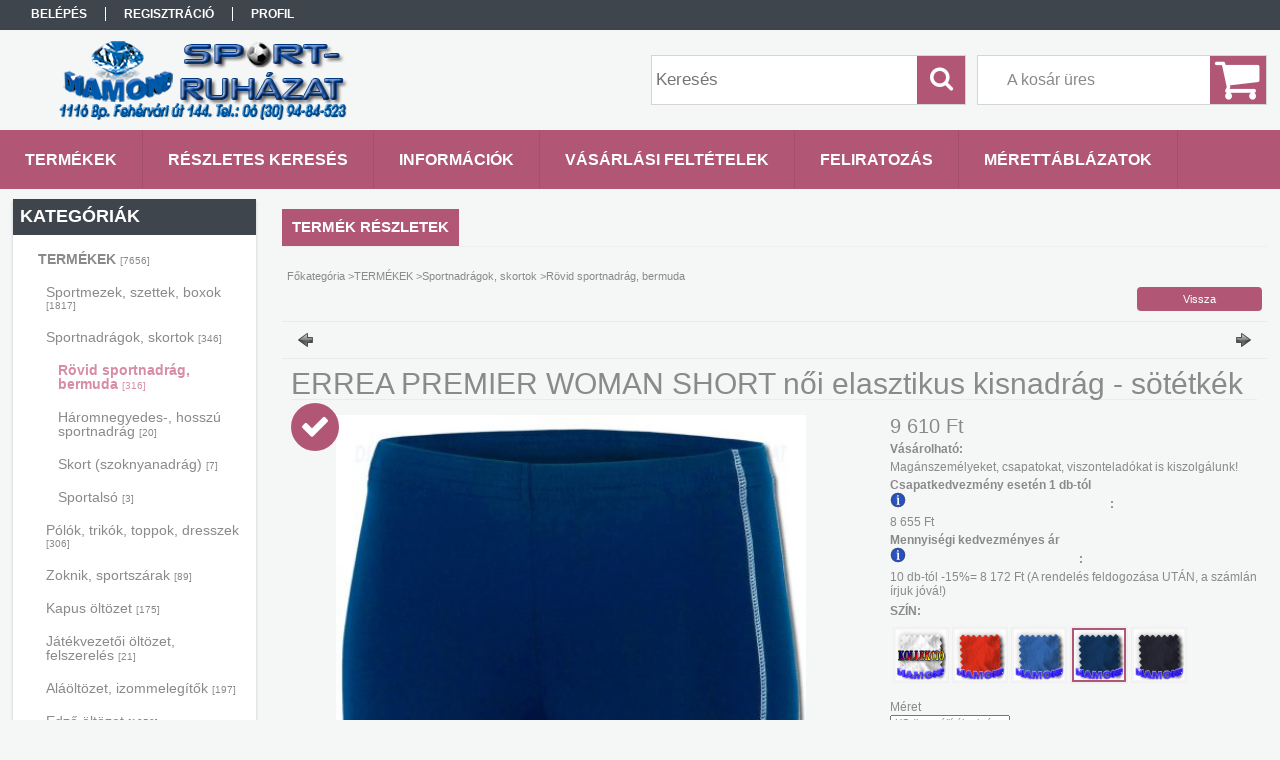

--- FILE ---
content_type: text/html; charset=UTF-8
request_url: https://www.sportbirodalom.hu/spd/ERREA-B725-000009/ERREA-PREMIER-WOMAN-SHORT-noi-elasztikus-kisnadrag
body_size: 18091
content:
<!DOCTYPE html PUBLIC "-//W3C//DTD XHTML 1.0 Transitional//EN" "http://www.w3.org/TR/xhtml1/DTD/xhtml1-transitional.dtd">
<html xmlns="http://www.w3.org/1999/xhtml" lang="hu" xml:lang="hu">
<head>

<meta content="width=device-width, initial-scale=1.0, maximum-scale=2.0" name="viewport" />

<meta http-equiv="Content-Type" content="text/html; charset=utf-8">
<meta http-equiv="Content-Language" content="HU">
<meta http-equiv="Cache-Control" content="no-cache">
<meta name="description" content="ERREA PREMIER WOMAN SHORT női elasztikus kisnadrág - sötétkék, sportbirodalom">
<meta name="robots" content="index, follow">
<meta http-equiv="X-UA-Compatible" content="IE=Edge">
<meta property="og:site_name" content="sportbirodalom" />
<meta property="og:title" content="ERREA PREMIER WOMAN SHORT női elasztikus kisnadrág - sötétké">
<meta property="og:description" content="ERREA PREMIER WOMAN SHORT női elasztikus kisnadrág - sötétkék, sportbirodalom">
<meta property="og:type" content="product">
<meta property="og:url" content="https://www.sportbirodalom.hu/spd/ERREA-B725-000009/ERREA-PREMIER-WOMAN-SHORT-noi-elasztikus-kisnadrag">
<meta property="og:image" content="https://www.sportbirodalom.hu/img/86341/ERREA-B725-000009/ERREA-B725-000009.jpg">
<meta name="google-site-verification" content="ABsrzNq-zIztvxIHwiH4cYmVNnGfDvsVEIPSvfRbC6I">
<meta name="mobile-web-app-capable" content="yes">
<meta name="apple-mobile-web-app-capable" content="yes">
<meta name="MobileOptimized" content="320">
<meta name="HandheldFriendly" content="true">

<title>ERREA PREMIER WOMAN SHORT női elasztikus kisnadrág - sötétké</title>


<script type="text/javascript">
var service_type="shop";
var shop_url_main="https://www.sportbirodalom.hu";
var actual_lang="hu";
var money_len="0";
var money_thousend=" ";
var money_dec=",";
var shop_id=86341;
var unas_design_url="https:"+"/"+"/"+"www.sportbirodalom.hu"+"/"+"!common_design"+"/"+"custom"+"/"+"sportbirodalom.unas.hu"+"/";
var unas_design_code='0';
var unas_base_design_code='1300';
var unas_design_ver=2;
var unas_design_subver=0;
var unas_shop_url='https://www.sportbirodalom.hu';
var responsive="yes";
var config_plus=new Array();
config_plus['cart_redirect']=1;
config_plus['money_type']='Ft';
config_plus['money_type_display']='Ft';
var lang_text=new Array();

var UNAS = UNAS || {};
UNAS.shop={"base_url":'https://www.sportbirodalom.hu',"domain":'www.sportbirodalom.hu',"username":'sportbirodalom.unas.hu',"id":86341,"lang":'hu',"currency_type":'Ft',"currency_code":'HUF',"currency_rate":'1',"currency_length":0,"base_currency_length":0,"canonical_url":'https://www.sportbirodalom.hu/spd/ERREA-B725-000009/ERREA-PREMIER-WOMAN-SHORT-noi-elasztikus-kisnadrag'};
UNAS.design={"code":'0',"page":'artdet'};
UNAS.api_auth="3d28c6de0a2fad98505bf95f514756ca";
UNAS.customer={"email":'',"id":0,"group_id":0,"without_registration":0};
UNAS.shop["category_id"]="902429";
UNAS.shop["sku"]="ERREA-B725-000009";
UNAS.shop["product_id"]="102422064";
UNAS.shop["only_private_customer_can_purchase"] = false;
 

UNAS.text = {
    "button_overlay_close": `Bezár`,
    "popup_window": `Felugró ablak`,
    "list": `lista`,
    "updating_in_progress": `frissítés folyamatban`,
    "updated": `frissítve`,
    "is_opened": `megnyitva`,
    "is_closed": `bezárva`,
    "deleted": `törölve`,
    "consent_granted": `hozzájárulás megadva`,
    "consent_rejected": `hozzájárulás elutasítva`,
    "field_is_incorrect": `mező hibás`,
    "error_title": `Hiba!`,
    "product_variants": `termék változatok`,
    "product_added_to_cart": `A termék a kosárba került`,
    "product_added_to_cart_with_qty_problem": `A termékből csak [qty_added_to_cart] [qty_unit] került kosárba`,
    "product_removed_from_cart": `A termék törölve a kosárból`,
    "reg_title_name": `Név`,
    "reg_title_company_name": `Cégnév`,
    "number_of_items_in_cart": `Kosárban lévő tételek száma`,
    "cart_is_empty": `A kosár üres`,
    "cart_updated": `A kosár frissült`
};


UNAS.text["delete_from_compare"]= `Törlés összehasonlításból`;
UNAS.text["comparison"]= `Összehasonlítás`;

UNAS.text["delete_from_favourites"]= `Törlés a kedvencek közül`;
UNAS.text["add_to_favourites"]= `Kedvencekhez`;






window.lazySizesConfig=window.lazySizesConfig || {};
window.lazySizesConfig.loadMode=1;
window.lazySizesConfig.loadHidden=false;

window.dataLayer = window.dataLayer || [];
function gtag(){dataLayer.push(arguments)};
gtag('js', new Date());
</script>

<script src="https://www.sportbirodalom.hu/!common_packages/jquery/jquery-1.8.2.js?mod_time=1683104288" type="text/javascript"></script>
<script src="https://www.sportbirodalom.hu/!common_packages/jquery/plugins/easing/easing1.3.js?mod_time=1683104288" type="text/javascript"></script>
<script src="https://www.sportbirodalom.hu/!common_packages/jquery/plugins/thumbnail_effects/thumbnail_effects.js?mod_time=1683104288" type="text/javascript"></script>
<script src="https://www.sportbirodalom.hu/!common_packages/jquery/plugins/jqzoom/jqzoom.js?mod_time=1683104288" type="text/javascript"></script>
<script src="https://www.sportbirodalom.hu/!common_packages/jquery/plugins/bgiframe/bgiframe.js?mod_time=1683104288" type="text/javascript"></script>
<script src="https://www.sportbirodalom.hu/!common_packages/jquery/plugins/ajaxqueue/ajaxqueue.js?mod_time=1683104288" type="text/javascript"></script>
<script src="https://www.sportbirodalom.hu/!common_packages/jquery/plugins/color/color.js?mod_time=1683104288" type="text/javascript"></script>
<script src="https://www.sportbirodalom.hu/!common_packages/jquery/plugins/autocomplete/autocomplete.js?mod_time=1751452520" type="text/javascript"></script>
<script src="https://www.sportbirodalom.hu/!common_packages/jquery/plugins/cookie/cookie.js?mod_time=1683104288" type="text/javascript"></script>
<script src="https://www.sportbirodalom.hu/!common_packages/jquery/plugins/tools/tools-1.2.7.js?mod_time=1683104288" type="text/javascript"></script>
<script src="https://www.sportbirodalom.hu/!common_packages/jquery/plugins/bxslider/bxslider.js?mod_time=1683104288" type="text/javascript"></script>
<script src="https://www.sportbirodalom.hu/!common_packages/jquery/own/shop_common/exploded/common.js?mod_time=1764831093" type="text/javascript"></script>
<script src="https://www.sportbirodalom.hu/!common_packages/jquery/own/shop_common/exploded/common_overlay.js?mod_time=1754986322" type="text/javascript"></script>
<script src="https://www.sportbirodalom.hu/!common_packages/jquery/own/shop_common/exploded/common_shop_popup.js?mod_time=1754991412" type="text/javascript"></script>
<script src="https://www.sportbirodalom.hu/!common_packages/jquery/own/shop_common/exploded/common_start_checkout.js?mod_time=1752056294" type="text/javascript"></script>
<script src="https://www.sportbirodalom.hu/!common_packages/jquery/own/shop_common/exploded/design_1500.js?mod_time=1725525511" type="text/javascript"></script>
<script src="https://www.sportbirodalom.hu/!common_packages/jquery/own/shop_common/exploded/function_change_address_on_order_methods.js?mod_time=1752056294" type="text/javascript"></script>
<script src="https://www.sportbirodalom.hu/!common_packages/jquery/own/shop_common/exploded/function_check_password.js?mod_time=1751452520" type="text/javascript"></script>
<script src="https://www.sportbirodalom.hu/!common_packages/jquery/own/shop_common/exploded/function_check_zip.js?mod_time=1767692285" type="text/javascript"></script>
<script src="https://www.sportbirodalom.hu/!common_packages/jquery/own/shop_common/exploded/function_compare.js?mod_time=1751452520" type="text/javascript"></script>
<script src="https://www.sportbirodalom.hu/!common_packages/jquery/own/shop_common/exploded/function_customer_addresses.js?mod_time=1725525511" type="text/javascript"></script>
<script src="https://www.sportbirodalom.hu/!common_packages/jquery/own/shop_common/exploded/function_delivery_point_select.js?mod_time=1751452520" type="text/javascript"></script>
<script src="https://www.sportbirodalom.hu/!common_packages/jquery/own/shop_common/exploded/function_favourites.js?mod_time=1725525511" type="text/javascript"></script>
<script src="https://www.sportbirodalom.hu/!common_packages/jquery/own/shop_common/exploded/function_infinite_scroll.js?mod_time=1758625002" type="text/javascript"></script>
<script src="https://www.sportbirodalom.hu/!common_packages/jquery/own/shop_common/exploded/function_language_and_currency_change.js?mod_time=1751452520" type="text/javascript"></script>
<script src="https://www.sportbirodalom.hu/!common_packages/jquery/own/shop_common/exploded/function_param_filter.js?mod_time=1764233415" type="text/javascript"></script>
<script src="https://www.sportbirodalom.hu/!common_packages/jquery/own/shop_common/exploded/function_postsale.js?mod_time=1751452520" type="text/javascript"></script>
<script src="https://www.sportbirodalom.hu/!common_packages/jquery/own/shop_common/exploded/function_product_print.js?mod_time=1725525511" type="text/javascript"></script>
<script src="https://www.sportbirodalom.hu/!common_packages/jquery/own/shop_common/exploded/function_product_subscription.js?mod_time=1751452520" type="text/javascript"></script>
<script src="https://www.sportbirodalom.hu/!common_packages/jquery/own/shop_common/exploded/function_recommend.js?mod_time=1751452520" type="text/javascript"></script>
<script src="https://www.sportbirodalom.hu/!common_packages/jquery/own/shop_common/exploded/function_saved_cards.js?mod_time=1751452520" type="text/javascript"></script>
<script src="https://www.sportbirodalom.hu/!common_packages/jquery/own/shop_common/exploded/function_saved_filter_delete.js?mod_time=1751452520" type="text/javascript"></script>
<script src="https://www.sportbirodalom.hu/!common_packages/jquery/own/shop_common/exploded/function_search_smart_placeholder.js?mod_time=1751452520" type="text/javascript"></script>
<script src="https://www.sportbirodalom.hu/!common_packages/jquery/own/shop_common/exploded/function_vote.js?mod_time=1725525511" type="text/javascript"></script>
<script src="https://www.sportbirodalom.hu/!common_packages/jquery/own/shop_common/exploded/page_cart.js?mod_time=1767791927" type="text/javascript"></script>
<script src="https://www.sportbirodalom.hu/!common_packages/jquery/own/shop_common/exploded/page_customer_addresses.js?mod_time=1768291153" type="text/javascript"></script>
<script src="https://www.sportbirodalom.hu/!common_packages/jquery/own/shop_common/exploded/page_order_checkout.js?mod_time=1725525511" type="text/javascript"></script>
<script src="https://www.sportbirodalom.hu/!common_packages/jquery/own/shop_common/exploded/page_order_details.js?mod_time=1725525511" type="text/javascript"></script>
<script src="https://www.sportbirodalom.hu/!common_packages/jquery/own/shop_common/exploded/page_order_methods.js?mod_time=1760086915" type="text/javascript"></script>
<script src="https://www.sportbirodalom.hu/!common_packages/jquery/own/shop_common/exploded/page_order_return.js?mod_time=1725525511" type="text/javascript"></script>
<script src="https://www.sportbirodalom.hu/!common_packages/jquery/own/shop_common/exploded/page_order_send.js?mod_time=1725525511" type="text/javascript"></script>
<script src="https://www.sportbirodalom.hu/!common_packages/jquery/own/shop_common/exploded/page_order_subscriptions.js?mod_time=1751452520" type="text/javascript"></script>
<script src="https://www.sportbirodalom.hu/!common_packages/jquery/own/shop_common/exploded/page_order_verification.js?mod_time=1752056294" type="text/javascript"></script>
<script src="https://www.sportbirodalom.hu/!common_packages/jquery/own/shop_common/exploded/page_product_details.js?mod_time=1751452520" type="text/javascript"></script>
<script src="https://www.sportbirodalom.hu/!common_packages/jquery/own/shop_common/exploded/page_product_list.js?mod_time=1725525511" type="text/javascript"></script>
<script src="https://www.sportbirodalom.hu/!common_packages/jquery/own/shop_common/exploded/page_product_reviews.js?mod_time=1751452520" type="text/javascript"></script>
<script src="https://www.sportbirodalom.hu/!common_packages/jquery/own/shop_common/exploded/page_reg.js?mod_time=1756187462" type="text/javascript"></script>
<script src="https://www.sportbirodalom.hu/!common_packages/jquery/plugins/responsive_menu/responsive_menu.js?mod_time=1683104288" type="text/javascript"></script>

<link href="https://www.sportbirodalom.hu/!common_packages/jquery/plugins/autocomplete/autocomplete.css?mod_time=1683104288" rel="stylesheet" type="text/css">
<link href="https://www.sportbirodalom.hu/!common_packages/jquery/plugins/thumbnail_effects/thumbnail_effects.css?mod_time=1683104288" rel="stylesheet" type="text/css">
<link href="https://www.sportbirodalom.hu/!common_packages/jquery/plugins/jqzoom/css/jqzoom.css?mod_time=1693894693" rel="stylesheet" type="text/css">
<link href="https://www.sportbirodalom.hu/!common_design/base/001300/css/common.css?mod_time=1751452521" rel="stylesheet" type="text/css">
<link href="https://www.sportbirodalom.hu/!common_design/base/001300/css/page.css?mod_time=1683104289" rel="stylesheet" type="text/css">
<link href="https://www.sportbirodalom.hu/!common_design/base/001300/css/page_artdet_2.css?mod_time=1683104289" rel="stylesheet" type="text/css">
<link href="https://www.sportbirodalom.hu/!common_design/base/001300/css/box.css?mod_time=1683104289" rel="stylesheet" type="text/css">
<link href="https://www.sportbirodalom.hu/!common_design/custom/sportbirodalom.unas.hu/css/layout.css?mod_time=1475071284" rel="stylesheet" type="text/css">
<link href="https://www.sportbirodalom.hu/!common_design/base/001300/css/design.css?mod_time=1683104289" rel="stylesheet" type="text/css">
<link href="https://www.sportbirodalom.hu/!common_design/custom/sportbirodalom.unas.hu/css/design_custom.css?mod_time=1475071284" rel="stylesheet" type="text/css">
<link href="https://www.sportbirodalom.hu/!common_design/custom/sportbirodalom.unas.hu/css/custom.css?mod_time=1475071284" rel="stylesheet" type="text/css">
<link href="https://www.sportbirodalom.hu/!common_design/custom/sportbirodalom.unas.hu/element/own.css?mod_time=1497618134" rel="stylesheet" type="text/css">

<link href="https://www.sportbirodalom.hu/spd/ERREA-B725-000009/ERREA-PREMIER-WOMAN-SHORT-noi-elasztikus-kisnadrag" rel="canonical">
<link href="https://www.sportbirodalom.hu/shop_ordered/86341/design_pic/favicon.ico" rel="shortcut icon">
<script type="text/javascript">
        gtag('consent', 'default', {
           'ad_storage': 'granted',
           'ad_user_data': 'granted',
           'ad_personalization': 'granted',
           'analytics_storage': 'granted',
           'functionality_storage': 'granted',
           'personalization_storage': 'granted',
           'security_storage': 'granted'
        });

    
        gtag('consent', 'update', {
           'ad_storage': 'granted',
           'ad_user_data': 'granted',
           'ad_personalization': 'granted',
           'analytics_storage': 'granted',
           'functionality_storage': 'granted',
           'personalization_storage': 'granted',
           'security_storage': 'granted'
        });

        </script>
    <script async src="https://www.googletagmanager.com/gtag/js?id=AW-871329484"></script>        <script type="text/javascript">
        gtag('config', 'AW-871329484');
                </script>
            <script type="text/javascript">
        var google_ads=1;

                gtag('event','remarketing', {
            'ecomm_pagetype': 'product',
            'ecomm_prodid': ["ERREA-B725-000009"],
            'ecomm_totalvalue': 9610        });
            </script>
    
<script src="https://www.sportbirodalom.hu/!common_design/base/001300/unas_design_resp.js?ver=5" type="text/javascript"></script>  
</head>

<body class='design_ver2' id="ud_shop_artdet">
<div id="image_to_cart" style="display:none; position:absolute; z-index:100000;"></div>
<div class="overlay_common overlay_warning" id="overlay_cart_add"></div>
<script type="text/javascript">$(document).ready(function(){ overlay_init("cart_add",{"onBeforeLoad":false}); });</script>
<div id="overlay_login_outer"></div>	
	<script type="text/javascript">
	$(document).ready(function(){
	    var login_redir_init="";

		$("#overlay_login_outer").overlay({
			onBeforeLoad: function() {
                var login_redir_temp=login_redir_init;
                if (login_redir_act!="") {
                    login_redir_temp=login_redir_act;
                    login_redir_act="";
                }

				                    var temp_href="https://www.sportbirodalom.hu/shop_login.php";
                    if (login_redir_temp!="") temp_href=temp_href+"?login_redir="+encodeURIComponent(login_redir_temp);
					location.href=temp_href;
								},
			top: 50,
						closeOnClick: (config_plus['overlay_close_on_click_forced'] === 1),
			onClose: function(event, overlayIndex) {
				$("#login_redir").val("");
			},
			load: false
		});
		
			});
	function overlay_login() {
		$(document).ready(function(){
			$("#overlay_login_outer").overlay().load();
		});
	}
	function overlay_login_remind() {
        if (unas_design_ver >= 5) {
            $("#overlay_remind").overlay().load();
        } else {
            $(document).ready(function () {
                $("#overlay_login_outer").overlay().close();
                setTimeout('$("#overlay_remind").overlay().load();', 250);
            });
        }
	}

    var login_redir_act="";
    function overlay_login_redir(redir) {
        login_redir_act=redir;
        $("#overlay_login_outer").overlay().load();
    }
	</script>  
	<div class="overlay_common overlay_info" id="overlay_remind"></div>
<script type="text/javascript">$(document).ready(function(){ overlay_init("remind",[]); });</script>

	<script type="text/javascript">
    	function overlay_login_error_remind() {
		$(document).ready(function(){
			load_login=0;
			$("#overlay_error").overlay().close();
			setTimeout('$("#overlay_remind").overlay().load();', 250);	
		});
	}
	</script>  
	<div class="overlay_common overlay_info" id="overlay_newsletter"></div>
<script type="text/javascript">$(document).ready(function(){ overlay_init("newsletter",[]); });</script>

<script type="text/javascript">
function overlay_newsletter() {
    $(document).ready(function(){
        $("#overlay_newsletter").overlay().load();
    });
}
</script>
<div class="overlay_common overlay_error" id="overlay_script"></div>
<script type="text/javascript">$(document).ready(function(){ overlay_init("script",[]); });</script>
<style> .grecaptcha-badge { display: none !important; } </style>     <script>
    $(document).ready(function() {
        $.ajax({
            type: "GET",
            url: "https://www.sportbirodalom.hu/shop_ajax/ajax_stat.php",
            data: {master_shop_id:"86341",get_ajax:"1"}
        });
    });
    </script>
    

<div id='banner_popup_bx_content'></div>

<div id="container">
	

    <div id="menu_resp">
        <a class="resp_close_plus"><span></span></a>
        <ul> 
            <li>
    
        
            
                <script type='text/javascript'>
                    function overlay_login() {
                        $(document).ready(function(){
                            $("#overlay_login_outer").overlay().load();
                        });
                    }
                </script>
                <a href="javascript:overlay_login();" class="text_normal">Belépés</a>
            

            
        

        
        

        

    
</li>
            <li><a href="https://www.sportbirodalom.hu/shop_reg.php"><strong>Regisztráció</strong></a></li>
            <li><a href="https://www.sportbirodalom.hu/shop_order_track.php"><strong>Profil</strong></a></li>
            <li><a href="https://www.sportbirodalom.hu/shop_help.php"><strong>Vásárlási feltételek</strong></a></li>
            <li><a href="https://www.sportbirodalom.hu/shop_searchcomplex.php"><strong>Részletes keresés</strong></a></li>
            <li><a href="https://www.sportbirodalom.hu/shop_contact.php"><strong>Információk</strong></a></li>                            
            <li></li>
            <li><ul><li class="menu_item_plus menu_item_1" id="menu_item_id_525690"><span class="menu_item_inner"><a href="https://www.sportbirodalom.hu/spg/525690/FELIRATOZAS" target="_top"><strong>FELIRATOZÁS</strong></a></span></li><li class="menu_item_plus menu_item_2" id="menu_item_id_600629"><span class="menu_item_inner"><a href="https://www.sportbirodalom.hu/spg/600629/MERETTABLAZATOK" target="_top"><strong>MÉRETTÁBLÁZATOK</strong></a></span></li></ul></li>
        </ul> 
        <div id="resp_banner_box">
            
            
            
            <div id='temp_box_banner_container_34819' class='box_content_container'><div id='temp_box_banner_title_34819' class='box_content_title'>Házhozszállítás</div><div id='temp_box_banner_34819' class='box_content'><div class='box_txt text_normal'><p style="text-align: center;"><a href="https://www.sportbirodalom.hu/shop_contact.php?tab=shipping"><img border="0" src="https://www.sportbirodalom.hu/main_pic/shop_default_shipping.png" /></a></p></div></div></div>
        </div>                             
    </div>  	
    
    <div id="header">
    	<div id="header_top">
        	<div id="header_menu">
                	<ul>
						<li class="login">
    
        
            
                <script type='text/javascript'>
                    function overlay_login() {
                        $(document).ready(function(){
                            $("#overlay_login_outer").overlay().load();
                        });
                    }
                </script>
                <a href="javascript:overlay_login();" class="text_normal">Belépés</a>
            

            
        

        
        

        

    
</li>
                        <li><a href="https://www.sportbirodalom.hu/shop_reg.php"><strong>Regisztráció</strong></a></li>                    
                        <li><a href="https://www.sportbirodalom.hu/shop_order_track.php"><strong>Profil</strong></a>	</li>
                    </ul>         
            </div>
        	<div id="money_lang">
            	<div id="money"></div>                  
            	<div id="lang"></div>
                <div id="lang_small"></div>
                <div class="clear_fix"></div>
            </div>
            <script type="text/javascript">
				if($("#money").html()=="") {
					$("#money").hide();
				}
				if($("#lang").html()=="") {
					$("#lang").hide();
				}						
			</script>	
            <div class="clear_fix"></div>
        </div>	
    	<div id="header_container">
        	<div id="logo"><div id='head_bx_content'><!-- UnasElement {type:slide_bx} -->
<div id="head_bx_slide" class="bxSlider">
	<a id="head_bx_slide_0" href="https://www.sportbirodalom.hu/"><img src="https://www.sportbirodalom.hu/shop_pic.php?time=1759496790&width=380&height=80&design_element=head_bx_slide_0.png" border="0" title="" alt="" /></a>
</div>
<script type="text/javascript">
$(document).ready(function(){
	$("#head_bx_slide").bxSlider({
		auto:false,
		pager:false,
		mode:"horizontal",
		touchEnabled:false,
		speed:500,
		pause:4000
	});
});
</script></div></div>
            <div id="cart"><div id='box_cart_content' class='box_content'>

    

    

    
        <div class='box_cart_item'>
            <a href='https://www.sportbirodalom.hu/shop_cart.php' class='text_small'>
                <span class='text_small'>
                    

                    

                    
                        <span class='box_cart_empty'>A kosár üres</span>
                        
                    
                </span>
            </a>
        </div>
    

    

    

    

    

    

    
        <script type="text/javascript">
            $("#cart").click(function() {
                document.location.href="https://www.sportbirodalom.hu/shop_cart.php";
            });
        </script>
    

</div></div>
            <div id="search"><div id='box_search_content' class='box_content'>
    <form name="form_include_search" id="form_include_search" action="https://www.sportbirodalom.hu/shop_search.php" method="get">
        <div class='box_search_field'><label><span class="text_small">Kifejezés:</span></label><span class="text_input"><input name="q" id="box_search_input" type="text" maxlength="255" class="text_small js-search-input" value="" placeholder="Keresés" /></span></div>
        <div class='box_search_button'><span class="text_button"><input type="submit" value="Keres" class="text_small" /></span></div>
    </form>
</div></div>
            
                <div id="header_container_inner_mobile">
                    <a href="#" onclick="responsive_cat_menu(); return false;" class="header_category_icon"><span></span>Kategóriák</a>
                        
                    <div id="header_container_inner_mobile_plusmenu"><a href="#" class="header_plusmenu_icon"><span></span></a></div>                
                    <div id="header_container_inner_mobile_cart"><a id="header_cart_button" href="https://www.sportbirodalom.hu/shop_cart.php"></a></div>
                    <a href="#" id="header_search_icon"><span></span></a>
                    <a href="#" id="header_filter_icon"><span></span></a> 
                    
                    <div id="header_container_inner_mobile_filter">
                        <div id="header_container_inner_mobile_filter_title"><a class="resp_close"><span></span></a></div>
                        <div id="header_container_inner_mobile_filter_container"></div>
                    </div>                    
                    <div class="clear_fix"></div>
                    
                    <script type="text/javascript">
						if ($("#box_filter_content").length=="") {
							$("a#header_filter_icon").hide();	
						}
					</script>
                                                                  
                </div>            
                        
            <div class="clear_fix"></div>
        </div>	
        <div id="header_bottom"><!-- --></div>
    </div>
    
    <div id="content">
    
        <div id="responsive_cat_menu"><div id="responsive_cat_menu_content"><script type="text/javascript">var responsive_menu='$(\'#responsive_cat_menu ul\').responsive_menu({ajax_type: "GET",ajax_param_str: "cat_key|aktcat",ajax_url: "https://www.sportbirodalom.hu/shop_ajax/ajax_box_cat.php",ajax_data: "master_shop_id=86341&lang_master=hu&get_ajax=1&type=responsive_call&box_var_name=shop_cat&box_var_already=no&box_var_responsive=yes&box_var_section=content&box_var_highlight=yes&box_var_type=normal&box_var_multilevel_id=responsive_cat_menu",menu_id: "responsive_cat_menu"});'; </script><div class="responsive_menu"><div class="responsive_menu_nav"><div class="responsive_menu_navtop"><div class="responsive_menu_back "></div><div class="responsive_menu_title ">Kategóriák</div><div class="responsive_menu_close "></div></div><div class="responsive_menu_navbottom"></div></div><div class="responsive_menu_content"><ul style="display:none;"><li class="active_menu"><div class="next_level_arrow"></div><span class="ajax_param">667109|902429</span><a href="https://www.sportbirodalom.hu/sct/667109/TERMEKEK" class="text_small has_child resp_clickable" onclick="return false;">TERMÉKEK <span class='box_cat_num'>[7656]</span></a></li><li><div class="next_level_arrow"></div><span class="ajax_param">119905|902429</span><a href="https://www.sportbirodalom.hu/sct/119905/SPORTAGAK" class="text_small has_child resp_clickable" onclick="return false;">SPORTÁGAK <span class='box_cat_num'>[23558]</span></a></li><li><div class="next_level_arrow"></div><span class="ajax_param">815948|902429</span><a href="https://www.sportbirodalom.hu/sct/815948/SZABADIDO-JATEK" class="text_small has_child resp_clickable" onclick="return false;">SZABADIDŐ, JÁTÉK <span class='box_cat_num'>[3046]</span></a></li><li><div class="next_level_arrow"></div><span class="ajax_param">828621|902429</span><a href="https://www.sportbirodalom.hu/sct/828621/OUTLET" class="text_small has_child resp_clickable" onclick="return false;">OUTLET <span class='box_cat_num'>[2322]</span></a></li></ul></div></div></div></div>    
    
    	<div id="content_top">
        	<div id="content_top_menu_full_sf" class="content_top_menu">
            	<ul>
                	<li><a href="https://www.sportbirodalom.hu/sct/0/"><strong>Termékek</strong></a></li>
                    <li><a href="https://www.sportbirodalom.hu/shop_searchcomplex.php"><strong>Részletes keresés</strong></a></li>
                    <li><a href="https://www.sportbirodalom.hu/shop_contact.php"><strong>Információk</strong></a></li>
                    <li><a href="https://www.sportbirodalom.hu/shop_help.php"><strong>Vásárlási feltételek</strong></a></li>
                    <li class="menu_item_plus menu_item_1" id="menu_item_id_525690"><span class="menu_item_inner"><a href="https://www.sportbirodalom.hu/spg/525690/FELIRATOZAS" target="_top"><strong>FELIRATOZÁS</strong></a></span></li>
                    <li class="menu_item_plus menu_item_1" id="menu_item_id_600629"><span class="menu_item_inner"><a href="https://www.sportbirodalom.hu/spg/600629/MERETTABLAZATOK" target="_top"><strong>MÉRETTÁBLÁZATOK</strong></a></span></li>
                </ul>
            </div>
            <div id="content_top_menu_1000" class="content_top_menu"><div id="menu_content15"><ul><li class="menu_item_1"><span class="menu_item_inner"><a href="https://www.sportbirodalom.hu/sct/0/"><strong>Termékek</strong></a></span></li><li class="menu_item_2"><span class="menu_item_inner"><a href="https://www.sportbirodalom.hu/shop_searchcomplex.php"><strong>Részletes keresés</strong></a></span></li><li class="menu_item_3"><span class="menu_item_inner"><a href="https://www.sportbirodalom.hu/shop_contact.php"><strong>Információk</strong></a></span></li><li class="menu_item_4"><span class="menu_item_inner"><a href="https://www.sportbirodalom.hu/shop_help.php"><strong>Vásárlási feltételek</strong></a></span></li></ul></div></div>
        </div>
        <div id="content_container_outer"><div id="content_container"><div id="content_container_inner">    
        	
            <div id="left">
                <div id="box_left">
                	
                    
                    
                    <div id="left_home_full">
                    
                    </div>
                    
                    <div id="left_home_1000">
                    
                    <div id="left_cms_full">
                    <div class="box_left_top"><!-- --></div>
                    <div class="box_left_container"><ul><li class="menu_item_plus menu_item_1" id="menu_item_id_525690"><span class="menu_item_inner"><a href="https://www.sportbirodalom.hu/spg/525690/FELIRATOZAS" target="_top"><strong>FELIRATOZÁS</strong></a></span></li><li class="menu_item_plus menu_item_2" id="menu_item_id_600629"><span class="menu_item_inner"><a href="https://www.sportbirodalom.hu/spg/600629/MERETTABLAZATOK" target="_top"><strong>MÉRETTÁBLÁZATOK</strong></a></span></li></ul></div>
                    <div class="box_left_bottom"><!-- --></div>
                    </div>
                    
                    </div>	                    	
                
                    <div id='box_container_shop_compare' class='box_container_1'>
                    <div class="box_left_full">
                        <div class="box_left_top"><!-- --></div>
                        <div class="box_left_title">Összehasonlítás</div>
                        <div class="box_left_container"><div id='box_compare_content' class='box_content'>

    

    

    <script type="text/javascript">
	$(document).ready(function(){ $("#box_container_shop_compare").css("display","none"); });</script>


</div></div>
                        <div class="box_left_bottom"><!-- --></div>	
                    </div>
					</div><div id='box_container_shop_cat' class='box_container_2'>
                    <div class="box_left_full">
                        <div class="box_left_top"><!-- --></div>
                        <div class="box_left_title">Kategóriák</div>
                        <div class="box_left_container"><div id='box_cat_content' class='box_content box_cat_type_normal'><ul id='box_cat_main'><li id='box_cat_1_667109' class=' open'><span class='text_small box_cat_style0 box_cat_level0 text_style_strong'><a href='https://www.sportbirodalom.hu/sct/667109/TERMEKEK' class='text_small text_style_strong box_cat_click_level0' >TERMÉKEK <span class='box_cat_num'>[7656]</span></a></span><ul><li id='box_cat_2_292214' class=' hasChildren'><span class='text_small box_cat_style1 box_cat_level2'><a href='https://www.sportbirodalom.hu/sct/292214/Sportmezek-szettek-boxok' class='text_small box_cat_click_level2' >Sportmezek, szettek, boxok <span class='box_cat_num'>[1817]</span></a></span></li><li id='box_cat_2_565745' class=' open'><span class='text_small box_cat_style1 box_cat_level2'><a href='https://www.sportbirodalom.hu/sct/565745/Sportnadragok-skortok' class='text_small box_cat_click_level2' >Sportnadrágok, skortok <span class='box_cat_num'>[346]</span></a></span><ul><li id='box_cat_3_902429' class=''><span class='text_small box_cat_style2 box_cat_level3 text_color_fault text_style_strong'><a href='https://www.sportbirodalom.hu/spl/902429/Rovid-sportnadrag-bermuda' class='text_small text_color_fault text_style_strong box_cat_click_level3' >Rövid sportnadrág, bermuda <span class='box_cat_num'>[316]</span></a></span></li><li id='box_cat_3_342992' class=''><span class='text_small box_cat_style2 box_cat_level3'><a href='https://www.sportbirodalom.hu/spl/342992/Haromnegyedes-hosszu-sportnadrag' class='text_small box_cat_click_level3' >Háromnegyedes-, hosszú sportnadrág <span class='box_cat_num'>[20]</span></a></span></li><li id='box_cat_3_827195' class=''><span class='text_small box_cat_style2 box_cat_level3'><a href='https://www.sportbirodalom.hu/spl/827195/Skort-szoknyanadrag' class='text_small box_cat_click_level3' >Skort (szoknyanadrág) <span class='box_cat_num'>[7]</span></a></span></li><li id='box_cat_3_318011' class=''><span class='text_small box_cat_style2 box_cat_level3'><a href='https://www.sportbirodalom.hu/spl/318011/Sportalso' class='text_small box_cat_click_level3' >Sportalsó <span class='box_cat_num'>[3]</span></a></span></li></ul></li><li id='box_cat_2_154053' class=' hasChildren'><span class='text_small box_cat_style1 box_cat_level2'><a href='https://www.sportbirodalom.hu/sct/154053/Polok-trikok-toppok-dresszek' class='text_small box_cat_click_level2' >Pólók, trikók, toppok, dresszek <span class='box_cat_num'>[306]</span></a></span></li><li id='box_cat_2_720153' class=' hasChildren'><span class='text_small box_cat_style1 box_cat_level2'><a href='https://www.sportbirodalom.hu/sct/720153/Zoknik-sportszarak' class='text_small box_cat_click_level2' >Zoknik, sportszárak <span class='box_cat_num'>[89]</span></a></span></li><li id='box_cat_2_763477' class=' hasChildren'><span class='text_small box_cat_style1 box_cat_level2'><a href='https://www.sportbirodalom.hu/sct/763477/Kapus-oltozet' class='text_small box_cat_click_level2' >Kapus öltözet <span class='box_cat_num'>[175]</span></a></span></li><li id='box_cat_2_873011' class=' hasChildren'><span class='text_small box_cat_style1 box_cat_level2'><a href='https://www.sportbirodalom.hu/sct/873011/Jatekvezetoi-oltozet-felszereles' class='text_small box_cat_click_level2' >Játékvezetői öltözet, felszerelés <span class='box_cat_num'>[21]</span></a></span></li><li id='box_cat_2_590863' class=' hasChildren'><span class='text_small box_cat_style1 box_cat_level2'><a href='https://www.sportbirodalom.hu/sct/590863/Alaoltozet-izommelegitok' class='text_small box_cat_click_level2' >Aláöltözet, izommelegítők <span class='box_cat_num'>[197]</span></a></span></li><li id='box_cat_2_556088' class=' hasChildren'><span class='text_small box_cat_style1 box_cat_level2'><a href='https://www.sportbirodalom.hu/sct/556088/Edzo-oltozet' class='text_small box_cat_click_level2' >Edző öltözet <span class='box_cat_num'>[1850]</span></a></span></li><li id='box_cat_2_181749' class=' hasChildren'><span class='text_small box_cat_style1 box_cat_level2'><a href='https://www.sportbirodalom.hu/sct/181749/Szabadido-kimeno-gala-oltozet' class='text_small box_cat_click_level2' >Szabadidő, kimenő (gála) öltözet <span class='box_cat_num'>[2307]</span></a></span></li><li id='box_cat_2_764441' class=' hasChildren'><span class='text_small box_cat_style1 box_cat_level2'><a href='https://www.sportbirodalom.hu/sct/764441/Teli-eso-oltozet-sapkak-salak' class='text_small box_cat_click_level2' >Téli-, eső öltözet, sapkák, sálak <span class='box_cat_num'>[206]</span></a></span></li><li id='box_cat_2_886016' class=' hasChildren'><span class='text_small box_cat_style1 box_cat_level2'><a href='https://www.sportbirodalom.hu/sct/886016/Megkulonboztetok' class='text_small box_cat_click_level2' >Megkülönböztetők <span class='box_cat_num'>[24]</span></a></span></li><li id='box_cat_2_121297' class=' hasChildren'><span class='text_small box_cat_style1 box_cat_level2'><a href='https://www.sportbirodalom.hu/sct/121297/Vedofelszerelesek' class='text_small box_cat_click_level2' >Védőfelszerelések <span class='box_cat_num'>[55]</span></a></span></li><li id='box_cat_2_516207' class=' hasChildren'><span class='text_small box_cat_style1 box_cat_level2'><a href='https://www.sportbirodalom.hu/sct/516207/Labdak' class='text_small box_cat_click_level2' >Labdák <span class='box_cat_num'>[13]</span></a></span></li><li id='box_cat_2_781236' class=' hasChildren'><span class='text_small box_cat_style1 box_cat_level2'><a href='https://www.sportbirodalom.hu/sct/781236/Edzeseszkozok' class='text_small box_cat_click_level2' >Edzéseszközök <span class='box_cat_num'>[1]</span></a></span></li><li id='box_cat_2_191061' class=' hasChildren'><span class='text_small box_cat_style1 box_cat_level2'><a href='https://www.sportbirodalom.hu/sct/191061/Taska-felszerelestarto-hatizsak' class='text_small box_cat_click_level2' >Táska, felszereléstartó, hátizsák <span class='box_cat_num'>[205]</span></a></span></li><li id='box_cat_2_160211' class=' hasChildren'><span class='text_small box_cat_style1 box_cat_level2'><a href='https://www.sportbirodalom.hu/sct/160211/Tisztalkodas' class='text_small box_cat_click_level2' >Tisztálkodás <span class='box_cat_num'>[14]</span></a></span></li><li id='box_cat_2_653684' class=' hasChildren'><span class='text_small box_cat_style1 box_cat_level2'><a href='https://www.sportbirodalom.hu/sct/653684/Egeszsegugyi-eszkozok' class='text_small box_cat_click_level2' >Egészségügyi eszközök <span class='box_cat_num'>[8]</span></a></span></li><li id='box_cat_2_537549' class=' hasChildren'><span class='text_small box_cat_style1 box_cat_level2'><a href='https://www.sportbirodalom.hu/sct/537549/Egyeb-TERMEKEK' class='text_small box_cat_click_level2' >Egyéb TERMÉKEK <span class='box_cat_num'>[22]</span></a></span></li></ul></li><li id='box_cat_1_119905' class=' hasChildren'><span class='text_small box_cat_style0 box_cat_level0 text_style_strong'><a href='https://www.sportbirodalom.hu/sct/119905/SPORTAGAK' class='text_small text_style_strong box_cat_click_level0' >SPORTÁGAK <span class='box_cat_num'>[23558]</span></a></span></li><li id='box_cat_1_815948' class=' hasChildren'><span class='text_small box_cat_style0 box_cat_level0 text_style_strong'><a href='https://www.sportbirodalom.hu/sct/815948/SZABADIDO-JATEK' class='text_small text_style_strong box_cat_click_level0' >SZABADIDŐ, JÁTÉK <span class='box_cat_num'>[3046]</span></a></span></li><li id='box_cat_1_828621' class=' hasChildren'><span class='text_small box_cat_style0 box_cat_level0 text_style_strong'><a href='https://www.sportbirodalom.hu/sct/828621/OUTLET' class='text_small text_style_strong box_cat_click_level0' >OUTLET <span class='box_cat_num'>[2322]</span></a></span></li></ul></div></div>
                        <div class="box_left_bottom"><!-- --></div>	
                    </div>
					</div><div id='box_container_home_banner4_1' class='box_container_3'>
                    <div class="box_left_full">
                        <div class="box_left_top"><!-- --></div>
                        <div class="box_left_title">Házhozszállítás</div>
                        <div class="box_left_container"><div id='box_banner_34819' class='box_content'><div class='box_txt text_normal'><p style="text-align: center;"><a href="https://www.sportbirodalom.hu/shop_contact.php?tab=shipping"><img border="0" src="https://www.sportbirodalom.hu/main_pic/shop_default_shipping.png" /></a></p></div></div></div>
                        <div class="box_left_bottom"><!-- --></div>	
                    </div>
					</div><div id='box_container_shop_art' class='box_container_4'>
                    <div class="box_left_full">
                        <div class="box_left_top"><!-- --></div>
                        <div class="box_left_title">Termékajánló</div>
                        <div class="box_left_container"><div id='box_art_content' class='box_content box_art_content'><div class='box_content_ajax' data-min-length='5'></div><script type="text/javascript">
	$.ajax({
		type: "GET",
		async: true,
		url: "https://www.sportbirodalom.hu/shop_ajax/ajax_box_art.php",
		data: {
			box_id:"",
			cat_endid:"902429",
			get_ajax:1,
			shop_id:"86341",
			lang_master:"hu"
		},
		success: function(result){
			$("#box_art_content").html(result);
		}
	});
</script>
</div></div>
                        <div class="box_left_bottom"><!-- --></div>	
                    </div>
					</div><div id='box_container_shop_partner' class='box_container_5'>
                    <div class="box_left_full">
                        <div class="box_left_top"><!-- --></div>
                        <div class="box_left_title">Partnereink</div>
                        <div class="box_left_container">


<div id='box_partner_content' class='box_content'>
    
        
            <div id="box_partner_arukereso" style="background:#FFF; width:130px; margin:0 auto; padding:3px 0 1px;">
<!-- ÁRUKERESŐ.HU CODE - PLEASE DO NOT MODIFY THE LINES BELOW -->
<div style="background:transparent; text-align:center; padding:0; margin:0 auto; width:120px">
<a title="Árukereső.hu" href="https://www.arukereso.hu/" style="display: flex;border:0; padding:0;margin:0 0 2px 0;" target="_blank"><svg viewBox="0 0 374 57"><style type="text/css">.ak1{fill:#0096FF;}.ak3{fill:#FF660A;}</style><path class="ak1" d="m40.4 17.1v24.7c0 4.7 1.9 6.7 6.5 6.7h1.6v7h-1.6c-8.2 0-12.7-3.1-13.9-9.5-2.9 6.1-8.5 10.2-15.3 10.2-10.3 0-17.7-8.6-17.7-19.9s7.4-19.9 17.3-19.9c7.3 0 12.8 4.7 15.2 11.8v-11.1zm-20.5 31.8c7.3 0 12.6-5.4 12.6-12.6 0-7.3-5.2-12.7-12.6-12.7-6.5 0-11.8 5.4-11.8 12.7 0 7.2 5.3 12.6 11.8 12.6zm3.3-48.8h8.8l-8.8 12h-8z"></path><path class="ak1" d="m53.3 17.1h7.9v10.1c2.7-9.6 8.8-11.9 15-10.4v7.5c-8.4-2.3-15 2.1-15 9.4v21.7h-7.9z"></path><path class="ak1" d="m89.2 17.1v22.5c0 5.6 4 9.4 9.6 9.4 5.4 0 9.5-3.8 9.5-9.4v-22.5h7.9v22.5c0 9.9-7.4 16.7-17.4 16.7-10.1 0-17.5-6.8-17.5-16.7v-22.5z"></path><path class="ak1" d="m132.6 55.5h-7.9v-55.5h7.9v35.1l16.2-17.9h9.9l-14.8 16 17.7 22.3h-10l-13-16.5-6 6.4z"></path><path class="ak1" d="m181.2 16.4c12.3 0 21.1 10 19.7 22.6h-31.7c1.1 6.1 6 10.4 12.6 10.4 5 0 9.1-2.6 11.3-6.8l6.6 2.9c-3.3 6.3-9.7 10.7-18.1 10.7-11.5 0-20.3-8.6-20.3-19.9-0.1-11.3 8.5-19.9 19.9-19.9zm11.7 16.4c-1.3-5.5-5.7-9.6-11.8-9.6-5.8 0-10.4 4-11.8 9.6z"></path><path class="ak1" d="m208.5 17.1h7.9v10.1c2.7-9.6 8.8-11.9 15-10.4v7.5c-8.4-2.3-15 2.1-15 9.4v21.7h-7.9z"></path><path class="ak1" d="m252.4 16.4c12.3 0 21.1 10 19.7 22.6h-31.7c1.1 6.1 6 10.4 12.6 10.4 5 0 9.1-2.6 11.3-6.8l6.6 2.9c-3.3 6.3-9.7 10.7-18.1 10.7-11.5 0-20.3-8.6-20.3-19.9s8.6-19.9 19.9-19.9zm11.8 16.4c-1.3-5.5-5.7-9.6-11.8-9.6-5.8 0-10.4 4-11.8 9.6z"></path><path class="ak1" d="m293.7 49.8c5 0 8.3-2.2 8.3-5.2 0-8.8-23.5-1.6-23.5-16.6 0-6.7 6.4-11.6 15.1-11.6 8.8 0 14.5 4.3 15.7 10.9l-7.9 1.7c-0.6-4-3.4-6.2-7.8-6.2-4.2 0-7.2 2-7.2 4.9 0 8.5 23.5 1.4 23.5 16.9 0 6.8-7.1 11.7-16.3 11.7s-15.1-4.3-16.3-10.9l7.9-1.7c0.8 4 3.7 6.1 8.5 6.1z"></path><path class="ak1" d="m335.4 16.4c11.5 0 20.3 8.6 20.3 19.9 0 11.2-8.8 19.9-20.3 19.9s-20.3-8.6-20.3-19.9 8.8-19.9 20.3-19.9zm0 32.5c7 0 12.2-5.4 12.2-12.6 0-7.3-5.2-12.7-12.2-12.7-6.9 0-12.2 5.4-12.2 12.7 0 7.2 5.3 12.6 12.2 12.6zm-3.6-48.8h7.9l-8.8 12h-7.2zm13.4 0h8l-8.9 12h-7.2z"></path><path class="ak3" d="m369 46.2c2.7 0 4.9 2.2 4.9 4.9s-2.2 4.9-4.9 4.9-4.9-2.2-4.9-4.9c-0.1-2.6 2.2-4.9 4.9-4.9zm-4-46.2h7.9v40h-7.9z"></path></svg></a>
<a title="Árukereső.hu" style="line-height:16px;font-size: 11px; font-family: Arial, Verdana; color: #000" href="https://www.arukereso.hu/" target="_blank">Árukereső.hu</a>
</div>
<!-- ÁRUKERESŐ.HU CODE END -->
</div>

        

        
    
</div>

</div>
                        <div class="box_left_bottom"><!-- --></div>	
                    </div>
					</div>
                </div>
            </div>
            
            <div id="center">
            
                <div id="body">
                    <div id="body_title">
    <div id='title_content' class='title_content_noh'>
    
        Termék részletek
    
    </div>
</div>	
                    <div id="slideshow">
                        <div id='banner_start_big_bx_content'><!-- UnasElement {type:slide_bx} -->
<div id="banner_start_big_bx_slide" class="bxSlider">
	<a id="banner_start_big_bx_slide_0" href="https://www.sportbirodalom.hu/"><img src="https://www.sportbirodalom.hu/shop_pic.php?time=1474912421&width=1465&height=475&design_element=banner_start_big_bx_slide_0.jpg" border="0" title="" alt="" /></a>
</div>
<script type="text/javascript">
$(document).ready(function(){
	$("#banner_start_big_bx_slide").bxSlider({
		auto:false,
		pager:false,
		mode:"horizontal",
		speed:500,
		pause:4000
	});
});
</script></div> 
                    </div> 
                    <div class="clear_fix"></div>                   
                    <div id="body_container"><div id='page_content_outer'>















 

<script type="text/javascript">
	$(document).ready(function(){
	  $("a.page_artdet_tab").click(function () {
		  var prev_act = $(".page_artdet_tab_active .text_color_fault").html();
		  
		  $(".page_artdet_ie_px").remove();
		  $(".page_artdet_tab_active").children(".text_color_white").html(prev_act);
		  $(".page_artdet_tab_active").addClass("bg_color_dark1");
		  $(".page_artdet_tab_active").css("border-bottom-color",$(".page_artdet_tab_content.border_1").css("border-left-color"));
		  $(".page_artdet_tab_active").removeClass("bg_color_light2");
		  $(".page_artdet_tab_active").removeClass("page_artdet_tab_active");
		  
		  var a_text = $(this).children(".text_color_white").html();
		  $(this).children(".text_color_white").empty();
		  $(this).children(".text_color_white").append('<div class="page_artdet_ie_px"></div>');
		  $(".page_artdet_ie_px").css("background-color",$(".border_1").css("border-left-color"));
		  $(this).children(".text_color_white").append('<span class="text_color_fault">'+a_text+'</span>');
		  
		  $(this).removeClass("bg_color_dark1");
		  $(this).addClass("bg_color_light2");
		  $(this).addClass("page_artdet_tab_active");
		  $(this).css("border-bottom-color",$(".page_artdet_tab_content.bg_color_light2").css("background-color"));
		  $(".page_artdet_tab_content").slideUp(0);
		  var content_show = $(this).attr("rel");
		  $("#"+content_show).slideDown(0);
	  });
	});
</script>

<div id='page_artdet_content' class='page_content  artdet--type-2'>
	
    <script language="javascript" type="text/javascript">
<!--
var lang_text_warning=`Figyelem!`
var lang_text_required_fields_missing=`Kérjük töltse ki a kötelező mezők mindegyikét!`
function formsubmit_artdet() {
   cart_add("ERREA__unas__B725__unas__000009","",null,1)
}
$(document).ready(function(){
	select_base_price("ERREA__unas__B725__unas__000009",1);
	egyeb_ar1_netto['ERREA__unas__B725__unas__000009'][0]=0;
egyeb_ar1_brutto['ERREA__unas__B725__unas__000009'][0]=0;
egyeb_ar1_orig_netto['ERREA__unas__B725__unas__000009'][0]=0;
egyeb_ar1_orig_brutto['ERREA__unas__B725__unas__000009'][0]=0;
egyeb_ar1_netto['ERREA__unas__B725__unas__000009'][1]=0;
egyeb_ar1_brutto['ERREA__unas__B725__unas__000009'][1]=0;
egyeb_ar1_orig_netto['ERREA__unas__B725__unas__000009'][1]=0;
egyeb_ar1_orig_brutto['ERREA__unas__B725__unas__000009'][1]=0;
egyeb_ar1_netto['ERREA__unas__B725__unas__000009'][2]=0;
egyeb_ar1_brutto['ERREA__unas__B725__unas__000009'][2]=0;
egyeb_ar1_orig_netto['ERREA__unas__B725__unas__000009'][2]=0;
egyeb_ar1_orig_brutto['ERREA__unas__B725__unas__000009'][2]=0;
egyeb_ar1_netto['ERREA__unas__B725__unas__000009'][3]=0;
egyeb_ar1_brutto['ERREA__unas__B725__unas__000009'][3]=0;
egyeb_ar1_orig_netto['ERREA__unas__B725__unas__000009'][3]=0;
egyeb_ar1_orig_brutto['ERREA__unas__B725__unas__000009'][3]=0;
egyeb_ar1_netto['ERREA__unas__B725__unas__000009'][4]=0;
egyeb_ar1_brutto['ERREA__unas__B725__unas__000009'][4]=0;
egyeb_ar1_orig_netto['ERREA__unas__B725__unas__000009'][4]=0;
egyeb_ar1_orig_brutto['ERREA__unas__B725__unas__000009'][4]=0;
egyeb_ar1_netto['ERREA__unas__B725__unas__000009'][5]=0;
egyeb_ar1_brutto['ERREA__unas__B725__unas__000009'][5]=0;
egyeb_ar1_orig_netto['ERREA__unas__B725__unas__000009'][5]=0;
egyeb_ar1_orig_brutto['ERREA__unas__B725__unas__000009'][5]=0;
egyeb_ar1_netto['ERREA__unas__B725__unas__000009'][6]=0;
egyeb_ar1_brutto['ERREA__unas__B725__unas__000009'][6]=0;
egyeb_ar1_orig_netto['ERREA__unas__B725__unas__000009'][6]=0;
egyeb_ar1_orig_brutto['ERREA__unas__B725__unas__000009'][6]=0;
egyeb_ar1_netto['ERREA__unas__B725__unas__000009'][7]=0;
egyeb_ar1_brutto['ERREA__unas__B725__unas__000009'][7]=0;
egyeb_ar1_orig_netto['ERREA__unas__B725__unas__000009'][7]=0;
egyeb_ar1_orig_brutto['ERREA__unas__B725__unas__000009'][7]=0;
egyeb_ar1_netto['ERREA__unas__B725__unas__000009'][8]=0;
egyeb_ar1_brutto['ERREA__unas__B725__unas__000009'][8]=0;
egyeb_ar1_orig_netto['ERREA__unas__B725__unas__000009'][8]=0;
egyeb_ar1_orig_brutto['ERREA__unas__B725__unas__000009'][8]=0;
egyeb_ar1_netto['ERREA__unas__B725__unas__000009'][9]=0;
egyeb_ar1_brutto['ERREA__unas__B725__unas__000009'][9]=0;
egyeb_ar1_orig_netto['ERREA__unas__B725__unas__000009'][9]=0;
egyeb_ar1_orig_brutto['ERREA__unas__B725__unas__000009'][9]=0;
egyeb_ar1_netto['ERREA__unas__B725__unas__000009'][10]=0;
egyeb_ar1_brutto['ERREA__unas__B725__unas__000009'][10]=0;
egyeb_ar1_orig_netto['ERREA__unas__B725__unas__000009'][10]=0;
egyeb_ar1_orig_brutto['ERREA__unas__B725__unas__000009'][10]=0;
egyeb_ar1_netto['ERREA__unas__B725__unas__000009'][11]=0;
egyeb_ar1_brutto['ERREA__unas__B725__unas__000009'][11]=0;
egyeb_ar1_orig_netto['ERREA__unas__B725__unas__000009'][11]=0;
egyeb_ar1_orig_brutto['ERREA__unas__B725__unas__000009'][11]=0;

	
	$("#egyeb_list1_ERREA__unas__B725__unas__000009").change(function () {
		change_egyeb("ERREA__unas__B725__unas__000009");
		select_get(1,"ERREA__unas__B725__unas__000009","");
	});
	$("#egyeb_list2_ERREA__unas__B725__unas__000009").change(function () {
		change_egyeb("ERREA__unas__B725__unas__000009");
		select_get(2,"ERREA__unas__B725__unas__000009","");
	});
	$("#egyeb_list3_ERREA__unas__B725__unas__000009").change(function () {
		change_egyeb("ERREA__unas__B725__unas__000009");
	});
	change_egyeb("ERREA__unas__B725__unas__000009");
});
// -->
</script>

	


	<div class='page_artdet_head'>
        <div class='page_artdet_dispcat'><span class="text_small"><a href="https://www.sportbirodalom.hu/sct/0/" class="text_small breadcrumb_item breadcrumb_main">Főkategória</a><span class='breadcrumb_sep'> &gt;</span><a href="https://www.sportbirodalom.hu/sct/667109/TERMEKEK" class="text_small breadcrumb_item">TERMÉKEK</a><span class='breadcrumb_sep'> &gt;</span><a href="https://www.sportbirodalom.hu/sct/565745/Sportnadragok-skortok" class="text_small breadcrumb_item">Sportnadrágok, skortok</a><span class='breadcrumb_sep'> &gt;</span><a href="https://www.sportbirodalom.hu/spl/902429/Rovid-sportnadrag-bermuda" class="text_small breadcrumb_item">Rövid sportnadrág, bermuda</a></span></div>
        <div class='page_artdet_buttonback'><span class="text_button"><input name="button" type="button" class="text_small" value="Vissza" onclick="location.href='https://www.sportbirodalom.hu/sct/902429/Rovid-sportnadrag-bermuda'" /></span></div>
        <div class='clear_fix'></div>
    </div>
    <div class='page_hr'><hr/></div> 
    
	
        <div class='page_artdet_prev'>
            <div class='page_artdet_prev_left'><a href="javascript:product_det_prevnext('https://www.sportbirodalom.hu/spd/ERREA-B725-000009/ERREA-PREMIER-WOMAN-SHORT-noi-elasztikus-kisnadrag','?cat=902429&sku=&action=prev_js')" class="text_normal page_artdet_prev_icon" rel="nofollow"><strong>&nbsp;</strong></a></div>
            <div class='page_artdet_prev_right'><a href="javascript:product_det_prevnext('https://www.sportbirodalom.hu/spd/ERREA-B725-000009/ERREA-PREMIER-WOMAN-SHORT-noi-elasztikus-kisnadrag','?cat=902429&sku=&action=next_js')" class="text_normal page_artdet_next_icon" rel="nofollow"><strong>&nbsp;</strong></a></div>
            <div class='clear_fix'></div>
        </div>
        <div class='page_hr'><hr/></div> 
    
        
	
    
    	<div class='page_artdet_content_inner'>
            <div class='page_artdet_name_2'><h1 class="text_biggest">  ERREA PREMIER WOMAN SHORT női elasztikus kisnadrág - sötétkék
</h1>
            
                         
            
            </div>             
            
            <div class='page_artdet_content_inner_left'>
                <table cellpadding="0" cellspacing="0" border="0" class='page_artdet_pic_2'>
                
                	<div id="page_artdet_prod_properties">
                         
                        
                          
                        
                        
                        	<div class="page_artdet_status_1"><div class="page_artdet_status_1_inner">JELENLEGI KATALÓGUS TERMÉK</div></div>
                        
                        
                        
                        
                        
                        
                        
                            
                                <a href="" onclick="return false;" class="page_artdet_stock_available">
                                	<div id="page_ardet_stock_tooltip" class="bg_color_light2 border_1 text_biggest">Raktárkészlet: <br/><strong><em>XS (beszállítói raktár):&nbsp; </em></strong><span>20 db</span><br /><strong><em>S (beszállítói raktár):&nbsp; </em></strong><span>30 db</span><br /><strong><em>M (beszállítói raktár):&nbsp; </em></strong><span>30 db</span><br /><strong><em>L (beszállítói raktár):&nbsp; </em></strong><span>29 db</span><br /><strong><em>XL (beszállítói raktár):&nbsp; </em></strong><span>20 db</span><br /><strong><em>2XL (beszállítói raktár):&nbsp; </em></strong><span>10 db</span></div>
                                </a>
                            
                                                         
                                                                                      
                        <div class='clear_fix'></div>                   
                    </div>
                            
                    <tr>
                      <td class='page_artdet_frame_content_2'><div style='margin:0 auto;width:450px;height=450px;'><span class="text_normal"><a href="https://www.sportbirodalom.hu/img/86341/ERREA-B725-000009/ERREA-B725-000009.jpg?time=1720979449" class="text_normal zoom" target="_blank" data-lightbox="group:gallery" title="ERREA PREMIER WOMAN SHORT női elasztikus kisnadrág - sötétkék"><img id="main_image" src="https://www.sportbirodalom.hu/img/86341/ERREA-B725-000009/470x450/ERREA-B725-000009.jpg?time=1720979449" alt="ERREA PREMIER WOMAN SHORT női elasztikus kisnadrág - sötétkék" title="ERREA PREMIER WOMAN SHORT női elasztikus kisnadrág - sötétkék"  /></a></span></div></td>
                      
                    </tr>                    
                </table>
                
                
            </div>

            <div class='page_artdet_content_inner_right'>
            
            	<div id='page_artdet_content_inner_right_top'>
                    <form name="form_temp_artdet">

                    
                        
                        <div id="page_artdet_price" class="text_normal with-rrp">
                            
                                <div class="page_artdet_price_net  page_artdet_price_bigger">
                                    
                                    <span id='price_net_brutto_ERREA__unas__B725__unas__000009' class='price_net_brutto_ERREA__unas__B725__unas__000009'>9 610</span> Ft
                                </div>
                            
                    
                            
                            
                            

							

							

							

                            
                        </div>
                        

						
                        
                        
                        <div id="page_artdet_product_param_spec_2">
                        	<table cellpadding="0" cellspacing="0" border="0" id="page_artdet_product_param_sepc_table">
                                
                                <tr id="page_artdet_product_param_spec_355931" class="page_artdet_product_param_spec_item">
                                    
                                    
                                    <td class="page_artdet_product_param_spec_title text_normal"
                                    
                                    ><div>Vásárolható:</div></td>
                                    
                                    
                                    <td class="page_artdet_product_param_spec_value text_normal"
                                    
                                    ><div>Magánszemélyeket, csapatokat, viszonteladókat is kiszolgálunk!</div></td>
                                </tr>
                                
                                <tr id="page_artdet_product_param_spec_41738" class="page_artdet_product_param_spec_item">
                                    
                                    
                                    <td class="page_artdet_product_param_spec_title text_normal"
                                    
                                    ><div><table class='table_prod_param_desc' cellspacing='0' cellpadding='0' border='0'><tr><td class='page_design_param_desc'>Csapatkedvezmény esetén 1 db-tól&nbsp;</td><td><a href='#' class='text_normal page_artdet_param_desc param_desc_popup' onclick='return false' title='<p><span>REGISZTRÁLT Vevők számára, akik legalább egyszer egy termékből (bármilyen szín/ méretekombinációban) min. 6 db-ot vásárolnak/vásároltak 1 vásárlás alkalmával min. 10.000 Ft értékben.</span></p>'></a></td></tr></table>:</div></td>
                                    
                                    
                                    <td class="page_artdet_product_param_spec_value text_normal"
                                    
                                    ><div>8 655 Ft</div></td>
                                </tr>
                                
                                <tr id="page_artdet_product_param_spec_41739" class="page_artdet_product_param_spec_item">
                                    
                                    
                                    <td class="page_artdet_product_param_spec_title text_normal"
                                    
                                    ><div><table class='table_prod_param_desc' cellspacing='0' cellpadding='0' border='0'><tr><td class='page_design_param_desc'>Mennyiségi kedvezményes ár&nbsp;</td><td><a href='#' class='text_normal page_artdet_param_desc param_desc_popup' onclick='return false' title='<p><span>Egy termékből (bármilyen szín/méretekombinációban) min. 10 db vásárlása esetén.</span></p>'></a></td></tr></table>:</div></td>
                                    
                                    
                                    <td class="page_artdet_product_param_spec_value text_normal"
                                    
                                    ><div>10 db-tól -15%= 8 172 Ft (A rendelés feldogozása UTÁN, a számlán írjuk jóvá!)</div></td>
                                </tr>
                                
							</table>
                        </div>
                        
                        
                        
						<div id="page_artdet_product_type_2">
                        	
                            
                            
                            	
								
                                    <div id="page_artdet_product_type_41744" class="page_artdet_product_type_item">
                                        
                                        
                                            <div class="page_artdet_product_type_title text_normal"><div>SZÍN:</div></div>
                                        
                                        <div class="page_artdet_product_type_value text_normal"><div onclick='product_type_mod("41744","SZINIKONOK/000000.jpg");' data-sku='ERREA-B725-000000' class='page_artdet_product_type_element page_artdet_product_type_element_piclink bg_color_light2 border_2 page_artdet_product_type_element_parent'><a href='https://www.sportbirodalom.hu/spd/ERREA-B725-000000/ERREA-PREMIER-WOMAN-SHORT-noi-elasztikus-kisnadrag' class='text_normal' title='' onclick='return false;'><span class='text_color_normal'><img src='https://www.sportbirodalom.hu/shop_ordered/86341/pic/SZINIKONOK/000000.jpg' alt='SZÍN' title='SZÍN' /></span></a></div><div onclick='product_type_mod("41744","SZINIKONOK/000002.jpg");' data-sku='ERREA-B725-000002' class='page_artdet_product_type_element page_artdet_product_type_element_piclink bg_color_light2 border_2'><a href='https://www.sportbirodalom.hu/spd/ERREA-B725-000002/ERREA-PREMIER-WOMAN-SHORT-noi-elasztikus-kisnadrag' class='text_normal' title='' onclick='return false;'><span class='text_color_normal'><img src='https://www.sportbirodalom.hu/shop_ordered/86341/pic/SZINIKONOK/000002.jpg' alt='SZÍN' title='SZÍN' /></span></a></div><div onclick='product_type_mod("41744","SZINIKONOK/000007.jpg");' data-sku='ERREA-B725-000007' class='page_artdet_product_type_element page_artdet_product_type_element_piclink bg_color_light2 border_2'><a href='https://www.sportbirodalom.hu/spd/ERREA-B725-000007/ERREA-PREMIER-WOMAN-SHORT-noi-elasztikus-kisnadrag' class='text_normal' title='' onclick='return false;'><span class='text_color_normal'><img src='https://www.sportbirodalom.hu/shop_ordered/86341/pic/SZINIKONOK/000007.jpg' alt='SZÍN' title='SZÍN' /></span></a></div><div onclick='product_type_mod("41744","SZINIKONOK/000009.jpg");' data-sku='ERREA-B725-000009' class='page_artdet_product_type_element page_artdet_product_type_element_piclink page_artdet_product_type_element_aktiv bg_color_dark2 border_1'><a href='https://www.sportbirodalom.hu/spd/ERREA-B725-000009/ERREA-PREMIER-WOMAN-SHORT-noi-elasztikus-kisnadrag' class='text_normal' title='' onclick='return false;'><span class='text_color_white'><img src='https://www.sportbirodalom.hu/shop_ordered/86341/pic/SZINIKONOK/000009.jpg' alt='SZÍN' title='SZÍN' /></span></a></div><div onclick='product_type_mod("41744","SZINIKONOK/000012.jpg");' data-sku='ERREA-B725-000012' class='page_artdet_product_type_element page_artdet_product_type_element_piclink bg_color_light2 border_2'><a href='https://www.sportbirodalom.hu/ERREA-PREMIER-WOMAN-SHORT-noi-elasztikus-kisnadrag' class='text_normal' title='' onclick='return false;'><span class='text_color_normal'><img src='https://www.sportbirodalom.hu/shop_ordered/86341/pic/SZINIKONOK/000012.jpg' alt='SZÍN' title='SZÍN' /></span></a></div><input class='product_type_select' type='hidden' id='param_type_41744' data-param_id='41744' value='SZINIKONOK/000009.jpg' /><div class='clear_fix'></div></div>
                                    </div>                                
								
                            
                            
                              
                        </div>                        
                        

						
        
                        
                        <div id="page_artdet_egyebtul">
                            <div class='page_artdet_egyebtul_content'>
                                
                                    <table border="0" cellspacing="0" cellpadding="0" class="page_artdet_egyebtul_table_2"><tr><td>
                                        <label><span class="text_normal">Méret</span></label><br />
                                        <span class="text_input text_select"><input type="hidden" name="egyeb_nev1" id="egyeb_nev1_ERREA__unas__B725__unas__000009" value="Méret" /><select name="egyeb_list1" id="egyeb_list1_ERREA__unas__B725__unas__000009" class="page_artdet_other_select text_normal"><option value="XS (saját raktár)" style='display:none;' disabled='disabled'>XS (saját raktár)</option><option value="XS (beszállítói raktár)" selected='selected'>XS (beszállítói raktár)</option><option value="S (saját raktár)" style='display:none;' disabled='disabled'>S (saját raktár)</option><option value="S (beszállítói raktár)">S (beszállítói raktár)</option><option value="M (saját raktár)" style='display:none;' disabled='disabled'>M (saját raktár)</option><option value="M (beszállítói raktár)">M (beszállítói raktár)</option><option value="L (saját raktár)" style='display:none;' disabled='disabled'>L (saját raktár)</option><option value="L (beszállítói raktár)">L (beszállítói raktár)</option><option value="XL (saját raktár)" style='display:none;' disabled='disabled'>XL (saját raktár)</option><option value="XL (beszállítói raktár)">XL (beszállítói raktár)</option><option value="2XL (saját raktár)" style='display:none;' disabled='disabled'>2XL (saját raktár)</option><option value="2XL (beszállítói raktár)">2XL (beszállítói raktár)</option></select></span>  
                                    </td></tr></table>                
                                
                                
                                
                                
                                
                            </div>
                        </div>
                        
                        <input type="hidden" name="egyeb_nev2" id="temp_egyeb_nev2" value="" /><input type="hidden" name="egyeb_list2" id="temp_egyeb_list2" value="" /><input type="hidden" name="egyeb_nev3" id="temp_egyeb_nev3" value="" /><input type="hidden" name="egyeb_list3" id="temp_egyeb_list3" value="" />
                        <div class='clear_fix'></div>

                        

						<div id="page_artdet_cart_func">

							
							<div id="page_artdet_cart">
								
								<table border="0" cellspacing="0" cellpadding="0" class="page_artdet_cart_table"><tr>
									<td class="text_normal" id="page_artdet_cart_input"><span class="text_input"><input name="db" id="db_ERREA__unas__B725__unas__000009" type="text" value="1" maxlength="7" class="text_normal page_qty_input"  data-min="1" data-max="999999" data-step="1"/></span> <span class="cart_input_unit">db</span></td>
									<td class="text_normal" id="page_artdet_cart_image"><a href="javascript:cart_add('ERREA__unas__B725__unas__000009','',null,1);"  class="text_normal" title="Kosárba" id="page_artdet_addtocart"><img src="https://www.sportbirodalom.hu/!common_design/custom/sportbirodalom.unas.hu/image/_kiskosar_.png" alt="Kosárba" title="Kosárba" /></a></td>
									<td class="text_normal" id="page_artdet_cart_text">
										<span id="page_artdet_cart_text_left"></span>
										<span id="page_artdet_cart_text_center"><a href="javascript:cart_add('ERREA__unas__B725__unas__000009','',null,1);"  class="text_small">Kosárba</a> </span>
										<span id="page_artdet_cart_text_right"></span>
									</td>
								</tr></table>
								

								

							</div>
							

							
							<div id="page_artdet_func">
								<div class='page_artdet_func_outer page_artdet_func_favourites_outer_ERREA__unas__B725__unas__000009' id='page_artdet_func_favourites_outer'><a href='#' onclick='add_to_favourites("","ERREA-B725-000009","page_artdet_func_favourites","page_artdet_func_favourites_outer","102422064"); return false;' title='Kedvencekhez' class='page_artdet_func_icon page_artdet_func_favourites_ERREA__unas__B725__unas__000009 ' id='page_artdet_func_favourites'></a></div>
								<div class='page_artdet_func_outer' id='page_artdet_func_recommend_outer'><a href='#' onclick='recommend_dialog("ERREA-B725-000009"); return false;' title='Ajánlom' class='page_artdet_func_icon' id='page_artdet_func_recommend'></a></div>
								<div class='page_artdet_func_outer' id='page_artdet_func_print_outer'><a href='#' onclick='popup_print_dialog(2,0,"ERREA-B725-000009"); return false;' title='Nyomtat' class='page_artdet_func_icon' id='page_artdet_func_print'></a></div>
								<div class='page_artdet_func_outer' id='page_artdet_func_compare_outer'><a href='#' onclick='popup_compare_dialog("ERREA-B725-000009"); return false;' title='Összehasonlítás' class='page_artdet_func_compare_ERREA__unas__B725__unas__000009 page_artdet_func_icon' id='page_artdet_func_compare'></a></div>
								<div class='page_artdet_func_outer' id='page_artdet_func_question_outer'><a href='#' onclick='popup_question_dialog("ERREA-B725-000009"); return false;' title='Kérdés a termékről' class='page_artdet_func_icon' id='page_artdet_func_question'></a></div>
								<div class='clear_fix'></div>
							</div>
							
							<div class='clear_fix'></div>

                            
						</div>

                        
                        
                    </form>
                                            
                </div>   

            </div>
            <div class='clear_fix'></div>
            
            
                

                

                

                <script type="text/javascript">
                    var open_cetelem=false;
                    $("#page_artdet_credit_head").click(function() {
                        if(!open_cetelem) {
                            $("#page_artdet_credit").slideDown( "100", function() {});
                            open_cetelem = true;
                        } else {
                            $("#page_artdet_credit").slideUp( "100", function() {});
                            open_cetelem = false;
                        }
                    });

                    var open_cofidis=false;
                    $("#page_artdet_cofidis_credit_head").click(function() {
                        if(!open_cofidis) {
                            $("#page_artdet_cofidis_credit").slideDown( "100", function() {});
                            open_cofidis = true;
                        } else {
                            $("#page_artdet_cofidis_credit").slideUp( "100", function() {});
                            open_cofidis = false;
                        }
                    });

                    var open_otp_aruhitel=false;
                    $("#page_artdet_otp_aruhitel_credit_head").click(function() {
                        if(!open_otp_aruhitel) {
                            $("#page_artdet_otp_aruhitel_credit").slideDown( "100", function() {});
                            open_otp_aruhitel = true;
                        } else {
                            $("#page_artdet_otparuhitel_credit").slideUp( "100", function() {});
                            open_otp_aruhitel = false;
                        }
                    });
                </script>
            
            
            

            

            
            
                          
            
            <!--page_artdet_tab begin-->
            <div id="page_artdet_tabbed_box" class="page_artdet_tabbed_box"> 
                <div class="page_artdet_tabbed_area">
                    <div class="page_artdet_tabs">
                    	 
                        
                        
                        
                        
                        
                        <a href="#page_artdet_tabs" id="page_artdet_tab_5" title="Adatok" rel="page_artdet_tab_content_5" class="page_artdet_tab bg_color_dark1 text_small border_1 text_color_white"><span class="text_color_white">Adatok</span></a>
                        
                        

                        

                        <div class='clear_fix'></div>
                    </div>
                    
					<script type="text/javascript">
						var slideDown = "";
						var i = "";
						if ($(".page_artdet_tab_active").length==0) {
							$(".page_artdet_tab").each(function(){
								i=$(this).attr("id");
								i=i.replace("page_artdet_tab_","");
								if (slideDown=="") {									
									var a_text = $('#page_artdet_tab_'+i+' .text_color_white').html();
		  							$('#page_artdet_tab_'+i+' .text_color_white').empty();
									$('#page_artdet_tab_'+i+' .text_color_white').append('<div class="page_artdet_ie_px"></div>');
		  							$('#page_artdet_tab_'+i+' .text_color_white').append('<span class="text_color_fault">'+a_text+'</span>');
									$('#page_artdet_tab_'+i).removeClass("bg_color_dark1");
									$('#page_artdet_tab_'+i).addClass("page_artdet_tab_active");
									$('#page_artdet_tab_'+i).addClass("bg_color_light2"); 
									slideDown = "#page_artdet_tab_content_"+i;
								}
							});
						}
						$(document).ready(function(){
							$(".page_artdet_tab_active").css("border-bottom-color",$(".page_artdet_tab_content.bg_color_light2").css("background-color"));
							$(".page_artdet_ie_px").css("background-color",$(".page_artdet_tab_content.border_1").css("border-left-color"));
						});
                    </script>                    
                    
        			                                         

                    

                    
                    
                    
                    
                    
                    
                    
                    
                    
                    <div id="page_artdet_tab_content_5" class="page_artdet_tab_content bg_color_light2 border_1">
                        <ul>
                            <li>
                            
                            <div id="page_artdet_product_param">
                            	
                                <div id="page_artdet_product_param_41748">
                                	<div class="page_design_item">
<div class="page_design_fault_out ">
<div class="page_design_fault_text"><span class="text_normal"><span class="text_color_fault2"><strong>
</strong></span></span></div>
<div class="page_design_main border_2">
<table border="0" cellpadding="0" cellspacing="0">
<tr><td class="page_design_name bg_color_light3"><span class="text_normal">
<strong>Színcsoportok</strong></span></td>
<td class="page_design_name_content bg_color_light2"><div class="page_design_content"><div class="text_normal">
<img loading='lazy' src='https://www.sportbirodalom.hu/shop_ordered/86341/shop_param/icon_41748_8.png' width='32' height='32' alt='Színcsoportok' title='Színcsoportok' class='page_artdet_product_param_icon'><div class="page_design_content_icon"></div>
</div></div></td></tr></table>
</div>
</div>
</div>
                                </div>
                                
                                <div id="page_artdet_product_param_41750">
                                	<div class="page_design_item">
<div class="page_design_fault_out ">
<div class="page_design_fault_text"><span class="text_normal"><span class="text_color_fault2"><strong>
</strong></span></span></div>
<div class="page_design_main border_2">
<table border="0" cellpadding="0" cellspacing="0">
<tr><td class="page_design_name bg_color_light3"><span class="text_normal">
<strong>A termék színe</strong></span></td>
<td class="page_design_name_content bg_color_light2"><div class="page_design_content"><div class="text_normal">
sötétkék<div class="page_design_content_icon"></div>
</div></div></td></tr></table>
</div>
</div>
</div>
                                </div>
                                
                                <div id="page_artdet_product_param_41751">
                                	<div class="page_design_item">
<div class="page_design_fault_out ">
<div class="page_design_fault_text"><span class="text_normal"><span class="text_color_fault2"><strong>
</strong></span></span></div>
<div class="page_design_main border_2">
<table border="0" cellpadding="0" cellspacing="0">
<tr><td class="page_design_name bg_color_light3"><span class="text_normal">
<strong>Márka</strong></span></td>
<td class="page_design_name_content bg_color_light2"><div class="page_design_content"><div class="text_normal">
ERREA <div class="page_design_content_icon"></div>
</div></div></td></tr></table>
</div>
</div>
</div>
                                </div>
                                
                                <div id="page_artdet_product_param_41752">
                                	<div class="page_design_item">
<div class="page_design_fault_out ">
<div class="page_design_fault_text"><span class="text_normal"><span class="text_color_fault2"><strong>
</strong></span></span></div>
<div class="page_design_main border_2">
<table border="0" cellpadding="0" cellspacing="0">
<tr><td class="page_design_name bg_color_light3"><span class="text_normal">
<strong>Kollekció</strong></span></td>
<td class="page_design_name_content bg_color_light2"><div class="page_design_content"><div class="text_normal">
PREMIER WOMAN SHORT<div class="page_design_content_icon"></div>
</div></div></td></tr></table>
</div>
</div>
</div>
                                </div>
                                
                                <div id="page_artdet_product_param_41754">
                                	<div class="page_design_item">
<div class="page_design_fault_out ">
<div class="page_design_fault_text"><span class="text_normal"><span class="text_color_fault2"><strong>
</strong></span></span></div>
<div class="page_design_main border_2">
<table border="0" cellpadding="0" cellspacing="0">
<tr><td class="page_design_name bg_color_light3"><span class="text_normal">
<strong>Terméktípus</strong></span></td>
<td class="page_design_name_content bg_color_light2"><div class="page_design_content"><div class="text_normal">
elasztikus kisnadrág<div class="page_design_content_icon"></div>
</div></div></td></tr></table>
</div>
</div>
</div>
                                </div>
                                
                                <div id="page_artdet_product_param_41756">
                                	<div class="page_design_item">
<div class="page_design_fault_out ">
<div class="page_design_fault_text"><span class="text_normal"><span class="text_color_fault2"><strong>
</strong></span></span></div>
<div class="page_design_main border_2">
<table border="0" cellpadding="0" cellspacing="0">
<tr><td class="page_design_name bg_color_light3"><span class="text_normal">
<strong>Nem</strong></span></td>
<td class="page_design_name_content bg_color_light2"><div class="page_design_content"><div class="text_normal">
női<div class="page_design_content_icon"></div>
</div></div></td></tr></table>
</div>
</div>
</div>
                                </div>
                                
                                <div id="page_artdet_product_param_41758">
                                	<div class="page_design_item">
<div class="page_design_fault_out ">
<div class="page_design_fault_text"><span class="text_normal"><span class="text_color_fault2"><strong>
</strong></span></span></div>
<div class="page_design_main border_2">
<table border="0" cellpadding="0" cellspacing="0">
<tr><td class="page_design_name bg_color_light3"><span class="text_normal">
<strong>Szabás</strong></span></td>
<td class="page_design_name_content bg_color_light2"><div class="page_design_content"><div class="text_normal">
testhezálló<div class="page_design_content_icon"></div>
</div></div></td></tr></table>
</div>
</div>
</div>
                                </div>
                                
                                <div id="page_artdet_product_param_41763">
                                	<div class="page_design_item">
<div class="page_design_fault_out ">
<div class="page_design_fault_text"><span class="text_normal"><span class="text_color_fault2"><strong>
</strong></span></span></div>
<div class="page_design_main border_2">
<table border="0" cellpadding="0" cellspacing="0">
<tr><td class="page_design_name bg_color_light3"><span class="text_normal">
<strong>Terméktulajdonság</strong></span></td>
<td class="page_design_name_content bg_color_light2"><div class="page_design_content"><div class="text_normal">
szárhossz&#58; rövid szárú<div class="page_design_content_icon"></div>
</div></div></td></tr></table>
</div>
</div>
</div>
                                </div>
                                
                                <div id="page_artdet_product_param_41765">
                                	<div class="page_design_item">
<div class="page_design_fault_out ">
<div class="page_design_fault_text"><span class="text_normal"><span class="text_color_fault2"><strong>
</strong></span></span></div>
<div class="page_design_main border_2">
<table border="0" cellpadding="0" cellspacing="0">
<tr><td class="page_design_name bg_color_light3"><span class="text_normal">
<strong>Méretválaszték</strong></span></td>
<td class="page_design_name_content bg_color_light2"><div class="page_design_content"><div class="text_normal">
XS, S, M, L, XL, 2XL<div class="page_design_content_icon"></div>
</div></div></td></tr></table>
</div>
</div>
</div>
                                </div>
                                
                                <div id="page_artdet_product_param_41766">
                                	<div class="page_design_item">
<div class="page_design_fault_out ">
<div class="page_design_fault_text"><span class="text_normal"><span class="text_color_fault2"><strong>
</strong></span></span></div>
<div class="page_design_main border_2">
<table border="0" cellpadding="0" cellspacing="0">
<tr><td class="page_design_name bg_color_light3"><span class="text_normal">
<strong>Minőségi kategória</strong></span></td>
<td class="page_design_name_content bg_color_light2"><div class="page_design_content"><div class="text_normal">
professzionális<div class="page_design_content_icon"></div>
</div></div></td></tr></table>
</div>
</div>
</div>
                                </div>
                                
                                <div id="page_artdet_product_param_41767">
                                	<div class="page_design_item">
<div class="page_design_fault_out ">
<div class="page_design_fault_text"><span class="text_normal"><span class="text_color_fault2"><strong>
</strong></span></span></div>
<div class="page_design_main border_2">
<table border="0" cellpadding="0" cellspacing="0">
<tr><td class="page_design_name bg_color_light3"><span class="text_normal">
<strong>Anyag</strong></span></td>
<td class="page_design_name_content bg_color_light2"><div class="page_design_content"><div class="text_normal">
82% Polyester 18% Elastane<div class="page_design_content_icon"></div>
</div></div></td></tr></table>
</div>
</div>
</div>
                                </div>
                                
                                <div id="page_artdet_product_param_41768">
                                	<div class="page_design_item">
<div class="page_design_fault_out ">
<div class="page_design_fault_text"><span class="text_normal"><span class="text_color_fault2"><strong>
</strong></span></span></div>
<div class="page_design_main border_2">
<table border="0" cellpadding="0" cellspacing="0">
<tr><td class="page_design_name bg_color_light3"><span class="text_normal">
<strong>Textil fajta</strong></span></td>
<td class="page_design_name_content bg_color_light2"><div class="page_design_content"><div class="text_normal">
PREMIER (160 g/m2)<div class="page_design_content_icon"></div>
</div></div></td></tr></table>
</div>
</div>
</div>
                                </div>
                                
                                <div id="page_artdet_product_param_41817">
                                	<div class="page_design_item">
<div class="page_design_fault_out ">
<div class="page_design_fault_text"><span class="text_normal"><span class="text_color_fault2"><strong>
</strong></span></span></div>
<div class="page_design_main border_2">
<table border="0" cellpadding="0" cellspacing="0">
<tr><td class="page_design_name bg_color_light3"><span class="text_normal">
<strong>Sportágak</strong></span></td>
<td class="page_design_name_content bg_color_light2"><div class="page_design_content"><div class="text_normal">
atlétika, futás, fitness, kézilabda, röplabda, strand foci -kézilabda -röplabda<div class="page_design_content_icon"></div>
</div></div></td></tr></table>
</div>
</div>
</div>
                                </div>
                                
                                <div id="page_artdet_product_param_41818">
                                	<div class="page_design_item">
<div class="page_design_fault_out ">
<div class="page_design_fault_text"><span class="text_normal"><span class="text_color_fault2"><strong>
</strong></span></span></div>
<div class="page_design_main border_2">
<table border="0" cellpadding="0" cellspacing="0">
<tr><td class="page_design_name bg_color_light3"><span class="text_normal">
<strong>Feliratozás</strong></span></td>
<td class="page_design_name_content bg_color_light2"><div class="page_design_content"><div class="text_normal">
A termék feliratozását vállaljuk&#58; Kérjük a megrendelése véglegesítésekor a megjegyzés rovatban adja meg az ehhez szükséges adatokat, illetve fájl feltöltésre is van lehetőség.<div class="page_design_content_icon"></div>
</div></div></td></tr></table>
</div>
</div>
</div>
                                </div>
                                
                                <div id="page_artdet_product_param_41823">
                                	<div class="page_design_item">
<div class="page_design_fault_out ">
<div class="page_design_fault_text"><span class="text_normal"><span class="text_color_fault2"><strong>
</strong></span></span></div>
<div class="page_design_main border_2">
<table border="0" cellpadding="0" cellspacing="0">
<tr><td class="page_design_name bg_color_light3"><span class="text_normal">
<strong>Gyári raktárkészlet frissítve</strong></span></td>
<td class="page_design_name_content bg_color_light2"><div class="page_design_content"><div class="text_normal">
2026.01.06<div class="page_design_content_icon"></div>
</div></div></td></tr></table>
</div>
</div>
</div>
                                </div>
                                
                                <div id="page_artdet_product_param_45394">
                                	<div class="page_design_item">
<div class="page_design_fault_out ">
<div class="page_design_fault_text"><span class="text_normal"><span class="text_color_fault2"><strong>
</strong></span></span></div>
<div class="page_design_main border_2">
<table border="0" cellpadding="0" cellspacing="0">
<tr><td class="page_design_name bg_color_light3"><span class="text_normal">
<strong>STÁTUSZ</strong></span></td>
<td class="page_design_name_content bg_color_light2"><div class="page_design_content"><div class="text_normal">
Aktuális katalógus termék<div class="page_design_content_icon"></div>
</div></div></td></tr></table>
</div>
</div>
</div>
                                </div>
                                
                                <div id="page_artdet_product_param_355937">
                                	<div class="page_design_item">
<div class="page_design_fault_out ">
<div class="page_design_fault_text"><span class="text_normal"><span class="text_color_fault2"><strong>
</strong></span></span></div>
<div class="page_design_main border_2">
<table border="0" cellpadding="0" cellspacing="0">
<tr><td class="page_design_name bg_color_light3"><span class="text_normal">
<strong>Forgalmazó elérhetőségei</strong></span></td>
<td class="page_design_name_content bg_color_light2"><div class="page_design_content"><div class="text_normal">
Diamond Sportruházat Kft. (H-CS&#58; 10-16) 1116 Bp., Fehérvári út 144. 
Tel&#58; 06(1)781-8603, sportbirodalom.hu, shop@diamondsport.hu<div class="page_design_content_icon"></div>
</div></div></td></tr></table>
</div>
</div>
</div>
                                </div>
                                
                                <div id="page_artdet_product_param_41831">
                                	<div class="page_design_item">
<div class="page_design_fault_out ">
<div class="page_design_fault_text"><span class="text_normal"><span class="text_color_fault2"><strong>
</strong></span></span></div>
<div class="page_design_main border_2">
<table border="0" cellpadding="0" cellspacing="0">
<tr><td class="page_design_name bg_color_light3"><span class="text_normal">
<strong>CIKKSZÁM</strong></span></td>
<td class="page_design_name_content bg_color_light2"><div class="page_design_content"><div class="text_normal">
ERREA-B725-000009<div class="page_design_content_icon"></div>
</div></div></td></tr></table>
</div>
</div>
</div>
                                </div>
                                
                            </div>
                            
                            
                            
                            
                            
                            
                             
                            
                            
                            <div id="page_artdet_stock">
                                <div class="page_design_item">
<div class="page_design_fault_out ">
<div class="page_design_fault_text"><span class="text_normal"><span class="text_color_fault2"><strong>
</strong></span></span></div>
<div class="page_design_main border_2">
<table border="0" cellpadding="0" cellspacing="0">
<tr><td class="page_design_name bg_color_light3"><span class="text_normal">
<strong>Raktárkészlet</strong></span></td>
<td class="page_design_name_content bg_color_light2"><div class="page_design_content"><div class="text_normal">
<strong><em>XS (beszállítói raktár):&nbsp; </em></strong><span>20 db</span><br /><strong><em>S (beszállítói raktár):&nbsp; </em></strong><span>30 db</span><br /><strong><em>M (beszállítói raktár):&nbsp; </em></strong><span>30 db</span><br /><strong><em>L (beszállítói raktár):&nbsp; </em></strong><span>29 db</span><br /><strong><em>XL (beszállítói raktár):&nbsp; </em></strong><span>20 db</span><br /><strong><em>2XL (beszállítói raktár):&nbsp; </em></strong><span>10 db</span><div class="page_design_content_icon"></div>
</div></div></td></tr></table>
</div>
</div>
</div>
                            </div>
                            

                            
                                 
                            
                              
                            
                            
                                <div id="page_artdet_status">
                                    <div class="page_design_item">
<div class="page_design_fault_out ">
<div class="page_design_fault_text"><span class="text_normal"><span class="text_color_fault2"><strong>
</strong></span></span></div>
<div class="page_design_main border_2">
<table border="0" cellpadding="0" cellspacing="0">
<tr><td class="page_design_name bg_color_light3"><span class="text_normal">
<strong>Státusz</strong></span></td>
<td class="page_design_name_content bg_color_light2"><div class="page_design_content"><div class="text_normal">
JELENLEGI KATALÓGUS TERMÉK &nbsp; &nbsp<div class="page_design_content_icon"></div>
</div></div></td></tr></table>
</div>
</div>
</div>
                                </div>
                                  
                            
                            
                            <div id="page_artdet_weight">
                                <div class="page_design_item">
<div class="page_design_fault_out ">
<div class="page_design_fault_text"><span class="text_normal"><span class="text_color_fault2"><strong>
</strong></span></span></div>
<div class="page_design_main border_2">
<table border="0" cellpadding="0" cellspacing="0">
<tr><td class="page_design_name bg_color_light3"><span class="text_normal">
<strong>Tömeg</strong></span></td>
<td class="page_design_name_content bg_color_light2"><div class="page_design_content"><div class="text_normal">
71 g/db<div class="page_design_content_icon"></div>
</div></div></td></tr></table>
</div>
</div>
</div>
                            </div>
                            
                            
                             
                            
                             
                            
                                                                                                                                     
                            </li>
                        </ul>
                    </div>
                    

                    

                </div>
            </div>
            <script type="text/javascript">if(slideDown!="") $(slideDown).slideDown(0);</script> 
            <!--page_artdet_tab end-->

            

            
            
        </div>
        
    
       
       

</div><!--page_artdet_content--></div></div>
                    <div id="body_bottom"><!-- --></div>	
                </div>
            </div>

            <div class="clear_fix"></div>
		</div></div></div>
        <div id="content_bottom"><!-- --></div>
	</div>
    
    <div id="footer">
    	<div id="footer_top"><!-- --></div>
    	<div id="footer_contanier"><div id='bottomlink_content'><ul><li id="bottomlink_art"><span class="text_normal"><a href="https://www.sportbirodalom.hu/sct/0/" class="text_normal">Termékek</a><span class="bottomlink_div"> | </span></span></li><li id="bottomlink_reg"><span class="text_normal"><a href="https://www.sportbirodalom.hu/shop_reg.php" class="text_normal">Regisztráció</a></span></li><li id="bottomlink_cart"><span class="text_normal"><span class="bottomlink_div"> | </span><a href="https://www.sportbirodalom.hu/shop_cart.php" class="text_normal">Kosár</a></span></li><li id="bottomlink_search"><span class="text_normal"><span class="bottomlink_div"> | </span><a href="https://www.sportbirodalom.hu/shop_searchcomplex.php" class="text_normal">Részletes&nbsp;keresés</a></span></li><li id="bottomlink_order_follow"><span class="text_normal"><span class="bottomlink_div"> | </span><a href="https://www.sportbirodalom.hu/shop_order_track.php" class="text_normal">Profil</a></span></li><li id="bottomlink_contact"><span class="text_normal"><span class="bottomlink_div"> | </span><a href="https://www.sportbirodalom.hu/shop_contact.php" class="text_normal">Információk</a></span></li><li id="bottomlink_help"><span class="text_normal"><span class="bottomlink_div"> | </span><a href="https://www.sportbirodalom.hu/shop_help.php?tab=terms" class="text_normal">Általános&nbsp;szerződési&nbsp;feltételek</a></span></li><li id="bottomlink_help"><span class="text_normal"><span class="bottomlink_div"> | </span><a href="https://www.sportbirodalom.hu/shop_help.php?tab=privacy_policy" class="text_normal">Adatkezelési&nbsp;tájékoztató</a></span></li></ul></div></div>	
        <div id="footer_bottom"><!-- --></div>

    </div>
    
    <div id="provider">
    	<div id="provider_top"><!-- --></div>
    	<div id="provider_contanier"><div id='provider_content'><div id='provider_content_left'></div><div id='provider_content_right'><script type="text/javascript">	$(document).ready(function () {			$("#provider_link_click").click(function(e) {			window.open("https://unas.hu/?utm_source=86341&utm_medium=ref&utm_campaign=shop_provider");		});	});</script><a id='provider_link_click' href='#' class='text_normal has-img' title='Webáruház készítés'><img src='https://www.sportbirodalom.hu/!common_design/own/image/logo_unas_dark.png' width='60' height='16' srcset='https://www.sportbirodalom.hu/!common_design/own/image/logo_unas_dark_2x.png 2x' alt='Webáruház készítés' title='Webáruház készítés' loading='lazy'></a></div><div class="clear_fix"></div></div></div>	
        <div id="provider_bottom"><!-- --></div>
    </div>
    
</div>
<script type="text/javascript">
/* <![CDATA[ */
jQuery(function ($) { 
	$('[data-lightbox]').lightbox({ 
		titlePosition: 'outside', 
		transitionIn: 'fade',
		width: 600,
		height: 600, 
		padding: 5,
		margin: 2
	}); 
});
var jqzoom_script='$(".zoom").jqzoom({zoomType: "standard",lens:true,preloadImages: false,title:false,zoomWidth:200,zoomHeight:200,alwaysOn:false});';function add_to_favourites(value,cikk,id,id_outer,master_key) {
    var temp_cikk_id=cikk.replace(/-/g,'__unas__');
    if($("#"+id).hasClass("remove_favourites")){
	    $.ajax({
	    	type: "POST",
	    	url: "https://www.sportbirodalom.hu/shop_ajax/ajax_favourites.php",
	    	data: "get_ajax=1&action=remove&cikk="+cikk+"&shop_id=86341",
	    	success: function(result){
	    		if(result=="OK") {
                var product_array = {};
                product_array["sku"] = cikk;
                product_array["sku_id"] = temp_cikk_id;
                product_array["master_key"] = master_key;
                $(document).trigger("removeFromFavourites", product_array);                if (google_analytics==1) gtag("event", "remove_from_wishlist", { 'sku':cikk });	    		    if ($(".page_artdet_func_favourites_"+temp_cikk_id).attr("alt")!="") $(".page_artdet_func_favourites_"+temp_cikk_id).attr("alt","Kedvencekhez");
	    		    if ($(".page_artdet_func_favourites_"+temp_cikk_id).attr("title")!="") $(".page_artdet_func_favourites_"+temp_cikk_id).attr("title","Kedvencekhez");
	    		    $(".page_artdet_func_favourites_text_"+temp_cikk_id).html("Kedvencekhez");
	    		    $(".page_artdet_func_favourites_"+temp_cikk_id).removeClass("remove_favourites");
	    		    $(".page_artdet_func_favourites_outer_"+temp_cikk_id).removeClass("added");
	    		}
	    	}
    	});
    } else {
	    $.ajax({
	    	type: "POST",
	    	url: "https://www.sportbirodalom.hu/shop_ajax/ajax_favourites.php",
	    	data: "get_ajax=1&action=add&cikk="+cikk+"&shop_id=86341",
	    	dataType: "JSON",
	    	success: function(result){
                var product_array = {};
                product_array["sku"] = cikk;
                product_array["sku_id"] = temp_cikk_id;
                product_array["master_key"] = master_key;
                product_array["event_id"] = result.event_id;
                $(document).trigger("addToFavourites", product_array);	    		if(result.success) {
	    		    if ($(".page_artdet_func_favourites_"+temp_cikk_id).attr("alt")!="") $(".page_artdet_func_favourites_"+temp_cikk_id).attr("alt","Törlés a kedvencek közül");
	    		    if ($(".page_artdet_func_favourites_"+temp_cikk_id).attr("title")!="") $(".page_artdet_func_favourites_"+temp_cikk_id).attr("title","Törlés a kedvencek közül");
	    		    $(".page_artdet_func_favourites_text_"+temp_cikk_id).html("Törlés a kedvencek közül");
	    		    $(".page_artdet_func_favourites_"+temp_cikk_id).addClass("remove_favourites");
	    		    $(".page_artdet_func_favourites_outer_"+temp_cikk_id).addClass("added");
	    		}
	    	}
    	});
     }
  }
var get_ajax=1;

    function calc_search_input_position(search_inputs) {
        let search_input = $(search_inputs).filter(':visible').first();
        if (search_input.length) {
            const offset = search_input.offset();
            const width = search_input.outerWidth(true);
            const height = search_input.outerHeight(true);
            const left = offset.left;
            const top = offset.top - $(window).scrollTop();

            document.documentElement.style.setProperty("--search-input-left-distance", `${left}px`);
            document.documentElement.style.setProperty("--search-input-right-distance", `${left + width}px`);
            document.documentElement.style.setProperty("--search-input-bottom-distance", `${top + height}px`);
            document.documentElement.style.setProperty("--search-input-height", `${height}px`);
        }
    }

    var autocomplete_width;
    var small_search_box;
    var result_class;

    function change_box_search(plus_id) {
        result_class = 'ac_results'+plus_id;
        $("."+result_class).css("display","none");
        autocomplete_width = $("#box_search_content" + plus_id + " #box_search_input" + plus_id).outerWidth(true);
        small_search_box = '';

                if (autocomplete_width < 160) autocomplete_width = 160;
        if (autocomplete_width < 280) {
            small_search_box = ' small_search_box';
            $("."+result_class).addClass("small_search_box");
        } else {
            $("."+result_class).removeClass("small_search_box");
        }
        
        const search_input = $("#box_search_input"+plus_id);
                search_input.autocomplete().setOptions({ width: autocomplete_width, resultsClass: result_class, resultsClassPlus: small_search_box });
    }

    function init_box_search(plus_id) {
        const search_input = $("#box_search_input"+plus_id);

        
                const throttledSearchInputPositionCalc  = throttleWithTrailing(calc_search_input_position);
        function onScroll() {
            throttledSearchInputPositionCalc(search_input);
        }
        search_input.on("focus blur",function (e){
            if (e.type == 'focus') {
                window.addEventListener('scroll', onScroll, { passive: true });
            } else {
                window.removeEventListener('scroll', onScroll);
            }
        });
        
        change_box_search(plus_id);
        $(window).resize(function(){
            change_box_search(plus_id);
        });

        search_input.autocomplete("https://www.sportbirodalom.hu/shop_ajax/ajax_box_search.php", {
            width: autocomplete_width,
            resultsClass: result_class,
            resultsClassPlus: small_search_box,
            minChars: 2,
            max: 60,
            extraParams: {
                'shop_id':'86341',
                'lang_master':'hu',
                'get_ajax':'1',
                'search': function() {
                    return search_input.val();
                }
            },
            onSelect: function() {
                var temp_search = search_input.val();

                if (temp_search.indexOf("unas_category_link") >= 0){
                    search_input.val("");
                    temp_search = temp_search.replace('unas_category_link¤','');
                    window.location.href = temp_search;
                } else {
                                        $("#form_include_search"+plus_id).submit();
                }
            },
            selectFirst: false,
                });
    }
    $(document).ready(function() {init_box_search("");});    function popup_compare_dialog(cikk) {
                        $.get("https://www.sportbirodalom.hu/shop_compare.php?get_ajax=1&action=add&cikk="+cikk, function(data){
            compare_box_refresh("","");
        });
                if (cikk=='') {        $.shop_popup("open",{
            ajax_url:"https://www.sportbirodalom.hu/shop_compare.php",
            ajax_data:"cikk="+cikk+"&change_lang=hu&get_ajax=1",
            width: "content",
            height: "content",
            offsetHeight: 32,
            modal:0.6,
            contentId:"page_compare_table",
            popupId:"compare",
            class:"shop_popup_compare shop_popup_artdet",
            overflow: "auto"
        });

        if (google_analytics==1) gtag("event", "show_compare", { });

        }            }
    $(document).ready(function() { $("#box_container_shop_compare").css("display", "none"); });
$(document).ready(function(){
    setTimeout(function() {

        
    }, 300);

});

/* ]]> */
</script>


<script type="application/ld+json">{"@context":"https:\/\/schema.org\/","@type":"Product","url":"https:\/\/www.sportbirodalom.hu\/spd\/ERREA-B725-000009\/ERREA-PREMIER-WOMAN-SHORT-noi-elasztikus-kisnadrag","offers":{"@type":"Offer","category":"TERM\u00c9KEK > Sportnadr\u00e1gok, skortok > R\u00f6vid sportnadr\u00e1g, bermuda","url":"https:\/\/www.sportbirodalom.hu\/spd\/ERREA-B725-000009\/ERREA-PREMIER-WOMAN-SHORT-noi-elasztikus-kisnadrag","availability":"https:\/\/schema.org\/InStock","itemCondition":"https:\/\/schema.org\/NewCondition","priceCurrency":"HUF","price":"9610","priceValidUntil":"2027-01-20"},"image":["https:\/\/www.sportbirodalom.hu\/img\/86341\/ERREA-B725-000009\/ERREA-B725-000009.jpg?time=1720979449"],"brand":{"@type":"Brand","name":"ERREA "},"manufacturer":{"@type":"Organization","name":"ERREA "},"additionalProperty":[{"@type":"PropertyValue","name":"V\u00e1s\u00e1rolhat\u00f3","value":"Mag\u00e1nszem\u00e9lyeket, csapatokat, viszontelad\u00f3kat is kiszolg\u00e1lunk!"},{"@type":"PropertyValue","name":"Csapatkedvezm\u00e9ny eset\u00e9n 1 db-t\u00f3l","value":"8 655 Ft"},{"@type":"PropertyValue","name":"Mennyis\u00e9gi kedvezm\u00e9nyes \u00e1r","value":"10 db-t\u00f3l -15%= 8 172 Ft (A rendel\u00e9s feldogoz\u00e1sa UT\u00c1N, a sz\u00e1ml\u00e1n \u00edrjuk j\u00f3v\u00e1!)"},{"@type":"PropertyValue","name":"SZ\u00cdN","value":"<img loading='lazy' src='https:\/\/www.sportbirodalom.hu\/shop_ordered\/86341\/pic\/SZINIKONOK\/000009.jpg' class='page_artdet_product_param_piclink' alt='SZ\u00cdN' title='SZ\u00cdN'>"},{"@type":"PropertyValue","name":"Sz\u00edncsoportok","value":"<img loading='lazy' src='https:\/\/www.sportbirodalom.hu\/shop_ordered\/86341\/shop_param\/icon_41748_8.png' width='32' height='32' alt='Sz\u00edncsoportok' title='Sz\u00edncsoportok' class='page_artdet_product_param_icon'>"},{"@type":"PropertyValue","name":"A term\u00e9k sz\u00edne","value":"s\u00f6t\u00e9tk\u00e9k"},{"@type":"PropertyValue","name":"M\u00e1rka","value":"ERREA "},{"@type":"PropertyValue","name":"Kollekci\u00f3","value":"PREMIER WOMAN SHORT"},{"@type":"PropertyValue","name":"Term\u00e9kt\u00edpus","value":"elasztikus kisnadr\u00e1g"},{"@type":"PropertyValue","name":"Nem","value":"n\u0151i"},{"@type":"PropertyValue","name":"Szab\u00e1s","value":"testhez\u00e1ll\u00f3"},{"@type":"PropertyValue","name":"Term\u00e9ktulajdons\u00e1g","value":"sz\u00e1rhossz&#58; r\u00f6vid sz\u00e1r\u00fa"},{"@type":"PropertyValue","name":"M\u00e9retv\u00e1laszt\u00e9k","value":"XS, S, M, L, XL, 2XL"},{"@type":"PropertyValue","name":"Min\u0151s\u00e9gi kateg\u00f3ria","value":"professzion\u00e1lis"},{"@type":"PropertyValue","name":"Anyag","value":"82% Polyester 18% Elastane"},{"@type":"PropertyValue","name":"Textil fajta","value":"PREMIER (160 g\/m2)"},{"@type":"PropertyValue","name":"Sport\u00e1gak","value":"atl\u00e9tika, fut\u00e1s, fitness, k\u00e9zilabda, r\u00f6plabda, strand foci -k\u00e9zilabda -r\u00f6plabda"},{"@type":"PropertyValue","name":"Feliratoz\u00e1s","value":"A term\u00e9k feliratoz\u00e1s\u00e1t v\u00e1llaljuk&#58; K\u00e9rj\u00fck a megrendel\u00e9se v\u00e9gleges\u00edt\u00e9sekor a megjegyz\u00e9s rovatban adja meg az ehhez sz\u00fcks\u00e9ges adatokat, illetve f\u00e1jl felt\u00f6lt\u00e9sre is van lehet\u0151s\u00e9g."},{"@type":"PropertyValue","name":"Gy\u00e1ri rakt\u00e1rk\u00e9szlet friss\u00edtve","value":"2026.01.06"},{"@type":"PropertyValue","name":"ST\u00c1TUSZ","value":"Aktu\u00e1lis katal\u00f3gus term\u00e9k"},{"@type":"PropertyValue","name":"Forgalmaz\u00f3 el\u00e9rhet\u0151s\u00e9gei","value":"Diamond Sportruh\u00e1zat Kft. (H-CS&#58; 10-16) 1116 Bp., Feh\u00e9rv\u00e1ri \u00fat 144. \nTel&#58; 06(1)781-8603, sportbirodalom.hu, shop@diamondsport.hu"},{"@type":"PropertyValue","name":"CIKKSZ\u00c1M","value":"ERREA-B725-000009"}],"name":"ERREA PREMIER WOMAN SHORT n\u0151i elasztikus kisnadr\u00e1g - s\u00f6t\u00e9tk\u00e9k"}</script>

<script type="application/ld+json">{"@context":"https:\/\/schema.org\/","@type":"BreadcrumbList","itemListElement":[{"@type":"ListItem","position":1,"name":"TERM\u00c9KEK","item":"https:\/\/www.sportbirodalom.hu\/sct\/667109\/TERMEKEK"},{"@type":"ListItem","position":2,"name":"Sportnadr\u00e1gok, skortok","item":"https:\/\/www.sportbirodalom.hu\/sct\/565745\/Sportnadragok-skortok"},{"@type":"ListItem","position":3,"name":"R\u00f6vid sportnadr\u00e1g, bermuda","item":"https:\/\/www.sportbirodalom.hu\/spl\/902429\/Rovid-sportnadrag-bermuda"}]}</script>

<script type="application/ld+json">{"@context":"https:\/\/schema.org\/","@type":"WebSite","url":"https:\/\/www.sportbirodalom.hu\/","name":"sportbirodalom","potentialAction":{"@type":"SearchAction","target":"https:\/\/www.sportbirodalom.hu\/shop_search.php?search={search_term}","query-input":"required name=search_term"}}</script>

</body>


</html>

--- FILE ---
content_type: text/css
request_url: https://www.sportbirodalom.hu/!common_design/custom/sportbirodalom.unas.hu/css/design_custom.css?mod_time=1475071284
body_size: 309
content:
/*** TEXT_DEFAULT ***/
div, p, a, input, ul, li, h1, h2, h3, h4, h5, label, select {
	font-family:Century Gothic, Verdana, Geneva, sans-serif;
	/*font-family:"Lato", sans-serif;*/
}

.text_smaller {
	color:#8B8A8A;
	font-size:10px;
	font-family:Century Gothic, Verdana, Geneva, sans-serif;
}
.text_small {
	color:#8B8A8A;
	font-size:11px;
	font-family:Century Gothic, Verdana, Geneva, sans-serif;
}
.text_normal {
	color:#8B8A8A;
	font-size:12px;
	font-family:Century Gothic, Verdana, Geneva, sans-serif;
}
.text_big {
	color:#8B8A8A;
	font-family:Century Gothic, Verdana, Geneva, sans-serif;
}
.text_bigger {
	color:#8B8A8A;
	font-family:Century Gothic, Verdana, Geneva, sans-serif;
}
.text_biggest {
	color:#8B8A8A;
	font-family:Century Gothic, Verdana, Geneva, sans-serif;
}

/*** TEXT_COLOR ***/
.text_color_fault {
	color:#d78da6;
}
.text_color_fault2 {
	color:#d78da6;
}
.text_color_other {
	color:#d78da6;
}
.text_color_akcio {
	color:#d78da6;
}

/*** BG_COLOR ***/
.bg_color_dark1 {
	background-color:#b15775;	
}
.bg_color_dark2 {
	background-color:#b15775;	
}
.bg_color_dark3 {
	background-color:#b15775;	
}
.bg_color_dark4 {
	background-color:#b03760;	
}
.bg_color_dark4:hover {
	background-color:#b15775;	
}
.bg_color_dark5 {
	background-color:#3e454c;	
}
.bg_color_dark6 {
	background-color:#696d71;	
}
.bg_color_dark7 {
	background-color:#4f565e; 	
}
.cart2 .bg_color_dark4:hover {
	background-color:#ffdce8;	
}
/*** BORDER ***/
.border_1 {
	border:1px #efefef solid;	
}
.border_2 {
	border:1px #efefef solid;	
}
.border_3 {
	border:2px #efefef solid;	
}
